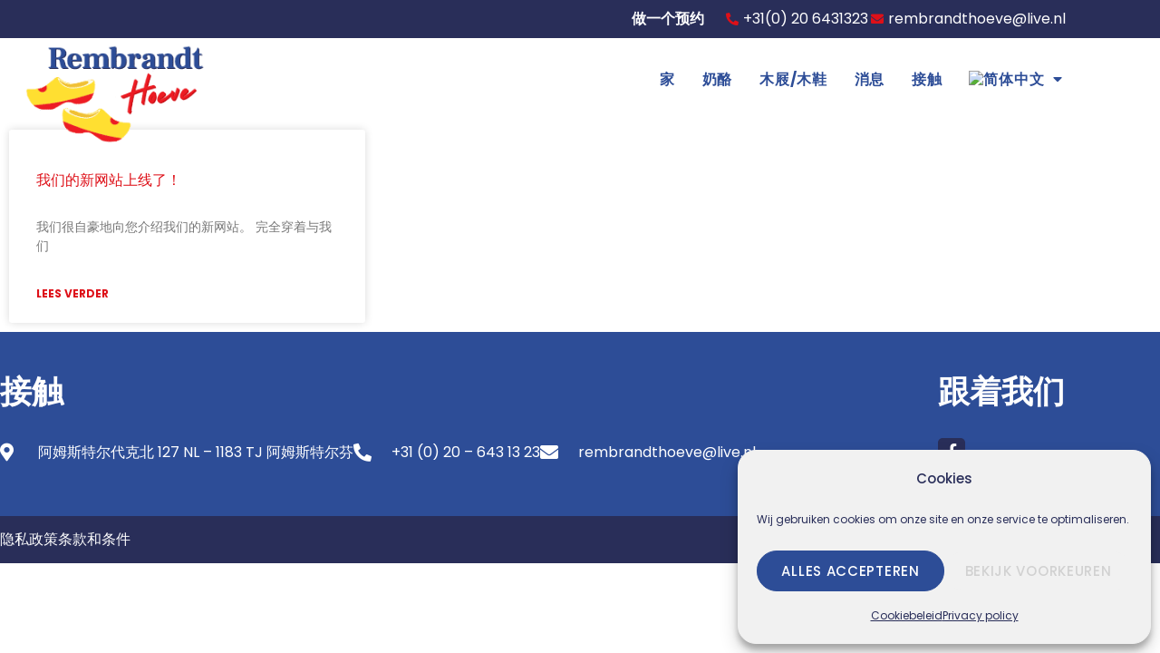

--- FILE ---
content_type: text/html; charset=UTF-8
request_url: https://rembrandthoeveamsterdam.nl/zh-hans/category/%E6%9C%AA%E5%88%86%E7%B1%BB/
body_size: 18277
content:
<!doctype html>
<html lang="zh-hans">
<head>
	<meta charset="UTF-8">
	<meta name="viewport" content="width=device-width, initial-scale=1">
	<link rel="profile" href="https://gmpg.org/xfn/11">
	<meta name='robots' content='index, follow, max-image-preview:large, max-snippet:-1, max-video-preview:-1' />
	<style>img:is([sizes="auto" i], [sizes^="auto," i]) { contain-intrinsic-size: 3000px 1500px }</style>
	
	<!-- This site is optimized with the Yoast SEO plugin v26.8 - https://yoast.com/product/yoast-seo-wordpress/ -->
	<title>未分类 Archieven - The Rembrandt Hoeve</title>
<link rel="preload" as="font" href="https://rembrandthoeveamsterdam.nl/wp-content/plugins/elementor/assets/lib/eicons/fonts/eicons.woff2?5.9.1" crossorigin>
<link rel="preload" as="font" href="https://rembrandthoeveamsterdam.nl/wp-content/plugins/elementor/assets/lib/font-awesome/webfonts/fa-regular-400.woff2" crossorigin>
<link rel="preload" as="font" href="https://rembrandthoeveamsterdam.nl/wp-content/plugins/elementor/assets/lib/font-awesome/webfonts/fa-brands-400.woff2" crossorigin>
<link rel="preload" as="font" href="https://rembrandthoeveamsterdam.nl/wp-content/plugins/elementor/assets/lib/font-awesome/webfonts/fa-solid-900.woff2" crossorigin><link rel="preload" data-rocket-preload as="image" href="https://rembrandthoeveamsterdam.nl/wp-content/uploads/2020/10/rudenko-photography-36.jpg" fetchpriority="high">
	<link rel="canonical" href="https://rembrandthoeveamsterdam.nl/zh-hans/category/%e6%9c%aa%e5%88%86%e7%b1%bb/" />
	<meta property="og:locale" content="zh_CN" />
	<meta property="og:type" content="article" />
	<meta property="og:title" content="未分类 Archieven - The Rembrandt Hoeve" />
	<meta property="og:url" content="https://rembrandthoeveamsterdam.nl/zh-hans/category/%e6%9c%aa%e5%88%86%e7%b1%bb/" />
	<meta property="og:site_name" content="The Rembrandt Hoeve" />
	<meta name="twitter:card" content="summary_large_image" />
	<script type="application/ld+json" class="yoast-schema-graph">{"@context":"https://schema.org","@graph":[{"@type":"CollectionPage","@id":"https://rembrandthoeveamsterdam.nl/zh-hans/category/%e6%9c%aa%e5%88%86%e7%b1%bb/","url":"https://rembrandthoeveamsterdam.nl/zh-hans/category/%e6%9c%aa%e5%88%86%e7%b1%bb/","name":"未分类 Archieven - The Rembrandt Hoeve","isPartOf":{"@id":"https://rembrandthoeveamsterdam.nl/zh-hans/#website"},"primaryImageOfPage":{"@id":"https://rembrandthoeveamsterdam.nl/zh-hans/category/%e6%9c%aa%e5%88%86%e7%b1%bb/#primaryimage"},"image":{"@id":"https://rembrandthoeveamsterdam.nl/zh-hans/category/%e6%9c%aa%e5%88%86%e7%b1%bb/#primaryimage"},"thumbnailUrl":"https://rembrandthoeveamsterdam.nl/wp-content/uploads/2020/10/rudenko-photography-36.jpg","breadcrumb":{"@id":"https://rembrandthoeveamsterdam.nl/zh-hans/category/%e6%9c%aa%e5%88%86%e7%b1%bb/#breadcrumb"},"inLanguage":"zh-Hans"},{"@type":"ImageObject","inLanguage":"zh-Hans","@id":"https://rembrandthoeveamsterdam.nl/zh-hans/category/%e6%9c%aa%e5%88%86%e7%b1%bb/#primaryimage","url":"https://rembrandthoeveamsterdam.nl/wp-content/uploads/2020/10/rudenko-photography-36.jpg","contentUrl":"https://rembrandthoeveamsterdam.nl/wp-content/uploads/2020/10/rudenko-photography-36.jpg","width":1600,"height":1200},{"@type":"BreadcrumbList","@id":"https://rembrandthoeveamsterdam.nl/zh-hans/category/%e6%9c%aa%e5%88%86%e7%b1%bb/#breadcrumb","itemListElement":[{"@type":"ListItem","position":1,"name":"Home","item":"https://rembrandthoeveamsterdam.nl/zh-hans/%e5%ae%b6/"},{"@type":"ListItem","position":2,"name":"未分类"}]},{"@type":"WebSite","@id":"https://rembrandthoeveamsterdam.nl/zh-hans/#website","url":"https://rembrandthoeveamsterdam.nl/zh-hans/","name":"The Rembrandt Hoeve","description":"Cheesefarm &amp; Clog factory in Amsterdam","publisher":{"@id":"https://rembrandthoeveamsterdam.nl/zh-hans/#organization"},"potentialAction":[{"@type":"SearchAction","target":{"@type":"EntryPoint","urlTemplate":"https://rembrandthoeveamsterdam.nl/zh-hans/?s={search_term_string}"},"query-input":{"@type":"PropertyValueSpecification","valueRequired":true,"valueName":"search_term_string"}}],"inLanguage":"zh-Hans"},{"@type":"Organization","@id":"https://rembrandthoeveamsterdam.nl/zh-hans/#organization","name":"The Rembrandt Hoeve","url":"https://rembrandthoeveamsterdam.nl/zh-hans/","logo":{"@type":"ImageObject","inLanguage":"zh-Hans","@id":"https://rembrandthoeveamsterdam.nl/zh-hans/#/schema/logo/image/","url":"https://rembrandthoeveamsterdam.nl/wp-content/uploads/2020/10/logo-2.png","contentUrl":"https://rembrandthoeveamsterdam.nl/wp-content/uploads/2020/10/logo-2.png","width":222,"height":121,"caption":"The Rembrandt Hoeve"},"image":{"@id":"https://rembrandthoeveamsterdam.nl/zh-hans/#/schema/logo/image/"}}]}</script>
	<!-- / Yoast SEO plugin. -->



<link rel="alternate" type="application/rss+xml" title="The Rembrandt Hoeve &raquo; Feed" href="https://rembrandthoeveamsterdam.nl/zh-hans/feed/" />
<link rel="alternate" type="application/rss+xml" title="The Rembrandt Hoeve &raquo; 评论 Feed" href="https://rembrandthoeveamsterdam.nl/zh-hans/comments/feed/" />
<link rel="alternate" type="application/rss+xml" title="The Rembrandt Hoeve &raquo; 未分类 分类 Feed" href="https://rembrandthoeveamsterdam.nl/zh-hans/category/%e6%9c%aa%e5%88%86%e7%b1%bb/feed/" />
<style id='wp-emoji-styles-inline-css'>

	img.wp-smiley, img.emoji {
		display: inline !important;
		border: none !important;
		box-shadow: none !important;
		height: 1em !important;
		width: 1em !important;
		margin: 0 0.07em !important;
		vertical-align: -0.1em !important;
		background: none !important;
		padding: 0 !important;
	}
</style>
<link rel='stylesheet' id='wp-block-library-css' href='https://rembrandthoeveamsterdam.nl/wp-includes/css/dist/block-library/style.min.css?ver=6.7.4' media='all' />
<style id='filebird-block-filebird-gallery-style-inline-css'>
ul.filebird-block-filebird-gallery{margin:auto!important;padding:0!important;width:100%}ul.filebird-block-filebird-gallery.layout-grid{display:grid;grid-gap:20px;align-items:stretch;grid-template-columns:repeat(var(--columns),1fr);justify-items:stretch}ul.filebird-block-filebird-gallery.layout-grid li img{border:1px solid #ccc;box-shadow:2px 2px 6px 0 rgba(0,0,0,.3);height:100%;max-width:100%;-o-object-fit:cover;object-fit:cover;width:100%}ul.filebird-block-filebird-gallery.layout-masonry{-moz-column-count:var(--columns);-moz-column-gap:var(--space);column-gap:var(--space);-moz-column-width:var(--min-width);columns:var(--min-width) var(--columns);display:block;overflow:auto}ul.filebird-block-filebird-gallery.layout-masonry li{margin-bottom:var(--space)}ul.filebird-block-filebird-gallery li{list-style:none}ul.filebird-block-filebird-gallery li figure{height:100%;margin:0;padding:0;position:relative;width:100%}ul.filebird-block-filebird-gallery li figure figcaption{background:linear-gradient(0deg,rgba(0,0,0,.7),rgba(0,0,0,.3) 70%,transparent);bottom:0;box-sizing:border-box;color:#fff;font-size:.8em;margin:0;max-height:100%;overflow:auto;padding:3em .77em .7em;position:absolute;text-align:center;width:100%;z-index:2}ul.filebird-block-filebird-gallery li figure figcaption a{color:inherit}

</style>
<style id='classic-theme-styles-inline-css'>
/*! This file is auto-generated */
.wp-block-button__link{color:#fff;background-color:#32373c;border-radius:9999px;box-shadow:none;text-decoration:none;padding:calc(.667em + 2px) calc(1.333em + 2px);font-size:1.125em}.wp-block-file__button{background:#32373c;color:#fff;text-decoration:none}
</style>
<style id='global-styles-inline-css'>
:root{--wp--preset--aspect-ratio--square: 1;--wp--preset--aspect-ratio--4-3: 4/3;--wp--preset--aspect-ratio--3-4: 3/4;--wp--preset--aspect-ratio--3-2: 3/2;--wp--preset--aspect-ratio--2-3: 2/3;--wp--preset--aspect-ratio--16-9: 16/9;--wp--preset--aspect-ratio--9-16: 9/16;--wp--preset--color--black: #000000;--wp--preset--color--cyan-bluish-gray: #abb8c3;--wp--preset--color--white: #ffffff;--wp--preset--color--pale-pink: #f78da7;--wp--preset--color--vivid-red: #cf2e2e;--wp--preset--color--luminous-vivid-orange: #ff6900;--wp--preset--color--luminous-vivid-amber: #fcb900;--wp--preset--color--light-green-cyan: #7bdcb5;--wp--preset--color--vivid-green-cyan: #00d084;--wp--preset--color--pale-cyan-blue: #8ed1fc;--wp--preset--color--vivid-cyan-blue: #0693e3;--wp--preset--color--vivid-purple: #9b51e0;--wp--preset--gradient--vivid-cyan-blue-to-vivid-purple: linear-gradient(135deg,rgba(6,147,227,1) 0%,rgb(155,81,224) 100%);--wp--preset--gradient--light-green-cyan-to-vivid-green-cyan: linear-gradient(135deg,rgb(122,220,180) 0%,rgb(0,208,130) 100%);--wp--preset--gradient--luminous-vivid-amber-to-luminous-vivid-orange: linear-gradient(135deg,rgba(252,185,0,1) 0%,rgba(255,105,0,1) 100%);--wp--preset--gradient--luminous-vivid-orange-to-vivid-red: linear-gradient(135deg,rgba(255,105,0,1) 0%,rgb(207,46,46) 100%);--wp--preset--gradient--very-light-gray-to-cyan-bluish-gray: linear-gradient(135deg,rgb(238,238,238) 0%,rgb(169,184,195) 100%);--wp--preset--gradient--cool-to-warm-spectrum: linear-gradient(135deg,rgb(74,234,220) 0%,rgb(151,120,209) 20%,rgb(207,42,186) 40%,rgb(238,44,130) 60%,rgb(251,105,98) 80%,rgb(254,248,76) 100%);--wp--preset--gradient--blush-light-purple: linear-gradient(135deg,rgb(255,206,236) 0%,rgb(152,150,240) 100%);--wp--preset--gradient--blush-bordeaux: linear-gradient(135deg,rgb(254,205,165) 0%,rgb(254,45,45) 50%,rgb(107,0,62) 100%);--wp--preset--gradient--luminous-dusk: linear-gradient(135deg,rgb(255,203,112) 0%,rgb(199,81,192) 50%,rgb(65,88,208) 100%);--wp--preset--gradient--pale-ocean: linear-gradient(135deg,rgb(255,245,203) 0%,rgb(182,227,212) 50%,rgb(51,167,181) 100%);--wp--preset--gradient--electric-grass: linear-gradient(135deg,rgb(202,248,128) 0%,rgb(113,206,126) 100%);--wp--preset--gradient--midnight: linear-gradient(135deg,rgb(2,3,129) 0%,rgb(40,116,252) 100%);--wp--preset--font-size--small: 13px;--wp--preset--font-size--medium: 20px;--wp--preset--font-size--large: 36px;--wp--preset--font-size--x-large: 42px;--wp--preset--spacing--20: 0.44rem;--wp--preset--spacing--30: 0.67rem;--wp--preset--spacing--40: 1rem;--wp--preset--spacing--50: 1.5rem;--wp--preset--spacing--60: 2.25rem;--wp--preset--spacing--70: 3.38rem;--wp--preset--spacing--80: 5.06rem;--wp--preset--shadow--natural: 6px 6px 9px rgba(0, 0, 0, 0.2);--wp--preset--shadow--deep: 12px 12px 50px rgba(0, 0, 0, 0.4);--wp--preset--shadow--sharp: 6px 6px 0px rgba(0, 0, 0, 0.2);--wp--preset--shadow--outlined: 6px 6px 0px -3px rgba(255, 255, 255, 1), 6px 6px rgba(0, 0, 0, 1);--wp--preset--shadow--crisp: 6px 6px 0px rgba(0, 0, 0, 1);}:where(.is-layout-flex){gap: 0.5em;}:where(.is-layout-grid){gap: 0.5em;}body .is-layout-flex{display: flex;}.is-layout-flex{flex-wrap: wrap;align-items: center;}.is-layout-flex > :is(*, div){margin: 0;}body .is-layout-grid{display: grid;}.is-layout-grid > :is(*, div){margin: 0;}:where(.wp-block-columns.is-layout-flex){gap: 2em;}:where(.wp-block-columns.is-layout-grid){gap: 2em;}:where(.wp-block-post-template.is-layout-flex){gap: 1.25em;}:where(.wp-block-post-template.is-layout-grid){gap: 1.25em;}.has-black-color{color: var(--wp--preset--color--black) !important;}.has-cyan-bluish-gray-color{color: var(--wp--preset--color--cyan-bluish-gray) !important;}.has-white-color{color: var(--wp--preset--color--white) !important;}.has-pale-pink-color{color: var(--wp--preset--color--pale-pink) !important;}.has-vivid-red-color{color: var(--wp--preset--color--vivid-red) !important;}.has-luminous-vivid-orange-color{color: var(--wp--preset--color--luminous-vivid-orange) !important;}.has-luminous-vivid-amber-color{color: var(--wp--preset--color--luminous-vivid-amber) !important;}.has-light-green-cyan-color{color: var(--wp--preset--color--light-green-cyan) !important;}.has-vivid-green-cyan-color{color: var(--wp--preset--color--vivid-green-cyan) !important;}.has-pale-cyan-blue-color{color: var(--wp--preset--color--pale-cyan-blue) !important;}.has-vivid-cyan-blue-color{color: var(--wp--preset--color--vivid-cyan-blue) !important;}.has-vivid-purple-color{color: var(--wp--preset--color--vivid-purple) !important;}.has-black-background-color{background-color: var(--wp--preset--color--black) !important;}.has-cyan-bluish-gray-background-color{background-color: var(--wp--preset--color--cyan-bluish-gray) !important;}.has-white-background-color{background-color: var(--wp--preset--color--white) !important;}.has-pale-pink-background-color{background-color: var(--wp--preset--color--pale-pink) !important;}.has-vivid-red-background-color{background-color: var(--wp--preset--color--vivid-red) !important;}.has-luminous-vivid-orange-background-color{background-color: var(--wp--preset--color--luminous-vivid-orange) !important;}.has-luminous-vivid-amber-background-color{background-color: var(--wp--preset--color--luminous-vivid-amber) !important;}.has-light-green-cyan-background-color{background-color: var(--wp--preset--color--light-green-cyan) !important;}.has-vivid-green-cyan-background-color{background-color: var(--wp--preset--color--vivid-green-cyan) !important;}.has-pale-cyan-blue-background-color{background-color: var(--wp--preset--color--pale-cyan-blue) !important;}.has-vivid-cyan-blue-background-color{background-color: var(--wp--preset--color--vivid-cyan-blue) !important;}.has-vivid-purple-background-color{background-color: var(--wp--preset--color--vivid-purple) !important;}.has-black-border-color{border-color: var(--wp--preset--color--black) !important;}.has-cyan-bluish-gray-border-color{border-color: var(--wp--preset--color--cyan-bluish-gray) !important;}.has-white-border-color{border-color: var(--wp--preset--color--white) !important;}.has-pale-pink-border-color{border-color: var(--wp--preset--color--pale-pink) !important;}.has-vivid-red-border-color{border-color: var(--wp--preset--color--vivid-red) !important;}.has-luminous-vivid-orange-border-color{border-color: var(--wp--preset--color--luminous-vivid-orange) !important;}.has-luminous-vivid-amber-border-color{border-color: var(--wp--preset--color--luminous-vivid-amber) !important;}.has-light-green-cyan-border-color{border-color: var(--wp--preset--color--light-green-cyan) !important;}.has-vivid-green-cyan-border-color{border-color: var(--wp--preset--color--vivid-green-cyan) !important;}.has-pale-cyan-blue-border-color{border-color: var(--wp--preset--color--pale-cyan-blue) !important;}.has-vivid-cyan-blue-border-color{border-color: var(--wp--preset--color--vivid-cyan-blue) !important;}.has-vivid-purple-border-color{border-color: var(--wp--preset--color--vivid-purple) !important;}.has-vivid-cyan-blue-to-vivid-purple-gradient-background{background: var(--wp--preset--gradient--vivid-cyan-blue-to-vivid-purple) !important;}.has-light-green-cyan-to-vivid-green-cyan-gradient-background{background: var(--wp--preset--gradient--light-green-cyan-to-vivid-green-cyan) !important;}.has-luminous-vivid-amber-to-luminous-vivid-orange-gradient-background{background: var(--wp--preset--gradient--luminous-vivid-amber-to-luminous-vivid-orange) !important;}.has-luminous-vivid-orange-to-vivid-red-gradient-background{background: var(--wp--preset--gradient--luminous-vivid-orange-to-vivid-red) !important;}.has-very-light-gray-to-cyan-bluish-gray-gradient-background{background: var(--wp--preset--gradient--very-light-gray-to-cyan-bluish-gray) !important;}.has-cool-to-warm-spectrum-gradient-background{background: var(--wp--preset--gradient--cool-to-warm-spectrum) !important;}.has-blush-light-purple-gradient-background{background: var(--wp--preset--gradient--blush-light-purple) !important;}.has-blush-bordeaux-gradient-background{background: var(--wp--preset--gradient--blush-bordeaux) !important;}.has-luminous-dusk-gradient-background{background: var(--wp--preset--gradient--luminous-dusk) !important;}.has-pale-ocean-gradient-background{background: var(--wp--preset--gradient--pale-ocean) !important;}.has-electric-grass-gradient-background{background: var(--wp--preset--gradient--electric-grass) !important;}.has-midnight-gradient-background{background: var(--wp--preset--gradient--midnight) !important;}.has-small-font-size{font-size: var(--wp--preset--font-size--small) !important;}.has-medium-font-size{font-size: var(--wp--preset--font-size--medium) !important;}.has-large-font-size{font-size: var(--wp--preset--font-size--large) !important;}.has-x-large-font-size{font-size: var(--wp--preset--font-size--x-large) !important;}
:where(.wp-block-post-template.is-layout-flex){gap: 1.25em;}:where(.wp-block-post-template.is-layout-grid){gap: 1.25em;}
:where(.wp-block-columns.is-layout-flex){gap: 2em;}:where(.wp-block-columns.is-layout-grid){gap: 2em;}
:root :where(.wp-block-pullquote){font-size: 1.5em;line-height: 1.6;}
</style>
<link rel='stylesheet' id='wpml-legacy-horizontal-list-0-css' href='https://rembrandthoeveamsterdam.nl/wp-content/plugins/sitepress-multilingual-cms/templates/language-switchers/legacy-list-horizontal/style.min.css?ver=1' media='all' />
<link rel='stylesheet' id='wpml-menu-item-0-css' href='https://rembrandthoeveamsterdam.nl/wp-content/plugins/sitepress-multilingual-cms/templates/language-switchers/menu-item/style.min.css?ver=1' media='all' />
<link rel='stylesheet' id='cmplz-general-css' href='https://rembrandthoeveamsterdam.nl/wp-content/plugins/complianz-gdpr/assets/css/cookieblocker.min.css?ver=1765995169' media='all' />
<link rel='stylesheet' id='hello-elementor-css' href='https://rembrandthoeveamsterdam.nl/wp-content/themes/hello-elementor/style.min.css?ver=3.1.1' media='all' />
<link rel='stylesheet' id='hello-elementor-theme-style-css' href='https://rembrandthoeveamsterdam.nl/wp-content/themes/hello-elementor/theme.min.css?ver=3.1.1' media='all' />
<link rel='stylesheet' id='hello-elementor-header-footer-css' href='https://rembrandthoeveamsterdam.nl/wp-content/themes/hello-elementor/header-footer.min.css?ver=3.1.1' media='all' />
<link rel='stylesheet' id='elementor-frontend-css' href='https://rembrandthoeveamsterdam.nl/wp-content/plugins/elementor/assets/css/frontend.min.css?ver=3.34.2' media='all' />
<style id='elementor-frontend-inline-css'>
.elementor-2857 .elementor-element.elementor-element-afe4c51:not(.elementor-motion-effects-element-type-background), .elementor-2857 .elementor-element.elementor-element-afe4c51 > .elementor-motion-effects-container > .elementor-motion-effects-layer{background-image:url("https://rembrandthoeveamsterdam.nl/wp-content/uploads/2020/10/rudenko-photography-36.jpg");}
</style>
<link rel='stylesheet' id='widget-icon-list-css' href='https://rembrandthoeveamsterdam.nl/wp-content/plugins/elementor/assets/css/widget-icon-list.min.css?ver=3.34.2' media='all' />
<link rel='stylesheet' id='widget-image-css' href='https://rembrandthoeveamsterdam.nl/wp-content/plugins/elementor/assets/css/widget-image.min.css?ver=3.34.2' media='all' />
<link rel='stylesheet' id='widget-nav-menu-css' href='https://rembrandthoeveamsterdam.nl/wp-content/plugins/elementor-pro/assets/css/widget-nav-menu.min.css?ver=3.34.0' media='all' />
<link rel='stylesheet' id='e-sticky-css' href='https://rembrandthoeveamsterdam.nl/wp-content/plugins/elementor-pro/assets/css/modules/sticky.min.css?ver=3.34.0' media='all' />
<link rel='stylesheet' id='widget-heading-css' href='https://rembrandthoeveamsterdam.nl/wp-content/plugins/elementor/assets/css/widget-heading.min.css?ver=3.34.2' media='all' />
<link rel='stylesheet' id='widget-posts-css' href='https://rembrandthoeveamsterdam.nl/wp-content/plugins/elementor-pro/assets/css/widget-posts.min.css?ver=3.34.0' media='all' />
<link data-minify="1" rel='stylesheet' id='elementor-icons-css' href='https://rembrandthoeveamsterdam.nl/wp-content/cache/min/1/wp-content/plugins/elementor/assets/lib/eicons/css/elementor-icons.min.css?ver=1768944395' media='all' />
<link rel='stylesheet' id='elementor-post-645-css' href='https://rembrandthoeveamsterdam.nl/wp-content/uploads/elementor/css/post-645.css?ver=1768944395' media='all' />
<link rel='stylesheet' id='elementor-post-2861-css' href='https://rembrandthoeveamsterdam.nl/wp-content/uploads/elementor/css/post-2861.css?ver=1768946878' media='all' />
<link rel='stylesheet' id='elementor-post-2886-css' href='https://rembrandthoeveamsterdam.nl/wp-content/uploads/elementor/css/post-2886.css?ver=1768946878' media='all' />
<link rel='stylesheet' id='elementor-post-2857-css' href='https://rembrandthoeveamsterdam.nl/wp-content/uploads/elementor/css/post-2857.css?ver=1768950156' media='all' />
<link data-minify="1" rel='stylesheet' id='elementor-gf-local-frankruhllibre-css' href='https://rembrandthoeveamsterdam.nl/wp-content/cache/min/1/wp-content/uploads/elementor/google-fonts/css/frankruhllibre.css?ver=1768944395' media='all' />
<link data-minify="1" rel='stylesheet' id='elementor-gf-local-poppins-css' href='https://rembrandthoeveamsterdam.nl/wp-content/cache/min/1/wp-content/uploads/elementor/google-fonts/css/poppins.css?ver=1768944395' media='all' />
<link rel='stylesheet' id='elementor-icons-shared-0-css' href='https://rembrandthoeveamsterdam.nl/wp-content/plugins/elementor/assets/lib/font-awesome/css/fontawesome.min.css?ver=5.15.3' media='all' />
<link data-minify="1" rel='stylesheet' id='elementor-icons-fa-solid-css' href='https://rembrandthoeveamsterdam.nl/wp-content/cache/min/1/wp-content/plugins/elementor/assets/lib/font-awesome/css/solid.min.css?ver=1768944395' media='all' />
<link data-minify="1" rel='stylesheet' id='elementor-icons-fa-brands-css' href='https://rembrandthoeveamsterdam.nl/wp-content/cache/min/1/wp-content/plugins/elementor/assets/lib/font-awesome/css/brands.min.css?ver=1768944395' media='all' />
<script id="wpml-cookie-js-extra">
var wpml_cookies = {"wp-wpml_current_language":{"value":"zh-hans","expires":1,"path":"\/"}};
var wpml_cookies = {"wp-wpml_current_language":{"value":"zh-hans","expires":1,"path":"\/"}};
</script>
<script data-minify="1" src="https://rembrandthoeveamsterdam.nl/wp-content/cache/min/1/wp-content/plugins/sitepress-multilingual-cms/res/js/cookies/language-cookie.js?ver=1659010172" id="wpml-cookie-js" defer data-wp-strategy="defer"></script>
<script src="https://rembrandthoeveamsterdam.nl/wp-includes/js/jquery/jquery.min.js?ver=3.7.1" id="jquery-core-js"></script>
<script src="https://rembrandthoeveamsterdam.nl/wp-includes/js/jquery/jquery-migrate.min.js?ver=3.4.1" id="jquery-migrate-js"></script>
<link rel="https://api.w.org/" href="https://rembrandthoeveamsterdam.nl/zh-hans/wp-json/" /><link rel="alternate" title="JSON" type="application/json" href="https://rembrandthoeveamsterdam.nl/zh-hans/wp-json/wp/v2/categories/30" /><link rel="EditURI" type="application/rsd+xml" title="RSD" href="https://rembrandthoeveamsterdam.nl/xmlrpc.php?rsd" />
<meta name="generator" content="WordPress 6.7.4" />
<meta name="generator" content="WPML ver:4.8.6 stt:7,59,12,37,1,15,18,4,3,13,26,27,28,38,41,2,50,53;" />
			<style>.cmplz-hidden {
					display: none !important;
				}</style><meta name="generator" content="Elementor 3.34.2; settings: css_print_method-external, google_font-enabled, font_display-auto">
			<style>
				.e-con.e-parent:nth-of-type(n+4):not(.e-lazyloaded):not(.e-no-lazyload),
				.e-con.e-parent:nth-of-type(n+4):not(.e-lazyloaded):not(.e-no-lazyload) * {
					background-image: none !important;
				}
				@media screen and (max-height: 1024px) {
					.e-con.e-parent:nth-of-type(n+3):not(.e-lazyloaded):not(.e-no-lazyload),
					.e-con.e-parent:nth-of-type(n+3):not(.e-lazyloaded):not(.e-no-lazyload) * {
						background-image: none !important;
					}
				}
				@media screen and (max-height: 640px) {
					.e-con.e-parent:nth-of-type(n+2):not(.e-lazyloaded):not(.e-no-lazyload),
					.e-con.e-parent:nth-of-type(n+2):not(.e-lazyloaded):not(.e-no-lazyload) * {
						background-image: none !important;
					}
				}
			</style>
			<link rel="icon" href="https://rembrandthoeveamsterdam.nl/wp-content/uploads/2020/10/favicon-150x150.png" sizes="32x32" />
<link rel="icon" href="https://rembrandthoeveamsterdam.nl/wp-content/uploads/2020/10/favicon-300x300.png" sizes="192x192" />
<link rel="apple-touch-icon" href="https://rembrandthoeveamsterdam.nl/wp-content/uploads/2020/10/favicon-300x300.png" />
<meta name="msapplication-TileImage" content="https://rembrandthoeveamsterdam.nl/wp-content/uploads/2020/10/favicon-300x300.png" />
		<style id="wp-custom-css">
			/* TEKST SELECTEREN */
::-moz-selection {
  color: #FAFAFA;
  background:var(--e-global-color-primary);
}

::selection {
  color: #FAFAFA;
  background: var(--e-global-color-primary);
}


@media (max-width: 600px) {
.sub-menu.elementor-nav-menu--dropdown
	{
     height: 250px;
     overflow-y: auto!important;
}
}		</style>
		<noscript><style id="rocket-lazyload-nojs-css">.rll-youtube-player, [data-lazy-src]{display:none !important;}</style></noscript><meta name="generator" content="WP Rocket 3.17.4" data-wpr-features="wpr_minify_js wpr_preload_fonts wpr_lazyload_images wpr_lazyload_iframes wpr_oci wpr_minify_css wpr_desktop wpr_preload_links" /></head>
<body data-cmplz=1 class="archive category category-30 wp-custom-logo elementor-page-2857 elementor-default elementor-template-full-width elementor-kit-645">


<a class="skip-link screen-reader-text" href="#content">跳到内容</a>

		<header  data-elementor-type="header" data-elementor-id="2861" class="elementor elementor-2861 elementor-315 elementor-location-header" data-elementor-post-type="elementor_library">
					<section class="elementor-section elementor-top-section elementor-element elementor-element-4cc0112 elementor-section-boxed elementor-section-height-default elementor-section-height-default" data-id="4cc0112" data-element_type="section" data-settings="{&quot;background_background&quot;:&quot;classic&quot;}">
						<div  class="elementor-container elementor-column-gap-default">
					<div class="elementor-column elementor-col-100 elementor-top-column elementor-element elementor-element-89d6b17" data-id="89d6b17" data-element_type="column" data-settings="{&quot;background_background&quot;:&quot;classic&quot;}">
			<div class="elementor-widget-wrap elementor-element-populated">
						<div class="elementor-element elementor-element-e57b485 elementor-icon-list--layout-inline elementor-align-end elementor-mobile-align-center elementor-widget__width-auto elementor-list-item-link-full_width elementor-widget elementor-widget-icon-list" data-id="e57b485" data-element_type="widget" data-widget_type="icon-list.default">
				<div class="elementor-widget-container">
							<ul class="elementor-icon-list-items elementor-inline-items">
							<li class="elementor-icon-list-item elementor-inline-item">
										<span class="elementor-icon-list-text"><b>做一个预约</b></span>
									</li>
						</ul>
						</div>
				</div>
				<div class="elementor-element elementor-element-dae167f elementor-icon-list--layout-inline elementor-align-end elementor-mobile-align-center elementor-widget__width-auto elementor-list-item-link-full_width elementor-widget elementor-widget-icon-list" data-id="dae167f" data-element_type="widget" data-widget_type="icon-list.default">
				<div class="elementor-widget-container">
							<ul class="elementor-icon-list-items elementor-inline-items">
							<li class="elementor-icon-list-item elementor-inline-item">
											<a href="http://电话：0031206431323">

												<span class="elementor-icon-list-icon">
							<i aria-hidden="true" class="fas fa-phone-alt"></i>						</span>
										<span class="elementor-icon-list-text">+31(0) 20 6431323</span>
											</a>
									</li>
								<li class="elementor-icon-list-item elementor-inline-item">
											<a href="http://邮寄地址：rembrandthoeve@live.nl">

												<span class="elementor-icon-list-icon">
							<i aria-hidden="true" class="fas fa-envelope"></i>						</span>
										<span class="elementor-icon-list-text">rembrandthoeve@live.nl</span>
											</a>
									</li>
						</ul>
						</div>
				</div>
					</div>
		</div>
					</div>
		</section>
				<section class="elementor-section elementor-top-section elementor-element elementor-element-fdc86da elementor-section-boxed elementor-section-height-default elementor-section-height-default" data-id="fdc86da" data-element_type="section" data-settings="{&quot;sticky&quot;:&quot;top&quot;,&quot;sticky_on&quot;:[&quot;desktop&quot;,&quot;tablet&quot;,&quot;mobile&quot;],&quot;sticky_offset&quot;:0,&quot;sticky_effects_offset&quot;:0,&quot;sticky_anchor_link_offset&quot;:0}">
						<div  class="elementor-container elementor-column-gap-default">
					<div class="elementor-column elementor-col-50 elementor-top-column elementor-element elementor-element-eabd40f" data-id="eabd40f" data-element_type="column" id="headermenu" data-settings="{&quot;background_background&quot;:&quot;classic&quot;}">
			<div class="elementor-widget-wrap elementor-element-populated">
						<div class="elementor-element elementor-element-b290998 skip-lazy elementor-widget elementor-widget-image" data-id="b290998" data-element_type="widget" data-widget_type="image.default">
				<div class="elementor-widget-container">
																<a href="https://rembrandthoeveamsterdam.nl/zh-hans/">
							<img width="222" height="121" src="data:image/svg+xml,%3Csvg%20xmlns='http://www.w3.org/2000/svg'%20viewBox='0%200%20222%20121'%3E%3C/svg%3E" class="attachment-large size-large wp-image-2194" alt="" data-lazy-src="https://rembrandthoeveamsterdam.nl/wp-content/uploads/2020/10/logo-2.png" /><noscript><img width="222" height="121" src="https://rembrandthoeveamsterdam.nl/wp-content/uploads/2020/10/logo-2.png" class="attachment-large size-large wp-image-2194" alt="" /></noscript>								</a>
															</div>
				</div>
					</div>
		</div>
				<div class="elementor-column elementor-col-50 elementor-top-column elementor-element elementor-element-2468963" data-id="2468963" data-element_type="column" data-settings="{&quot;background_background&quot;:&quot;classic&quot;}">
			<div class="elementor-widget-wrap elementor-element-populated">
						<div class="elementor-element elementor-element-3b85634 elementor-nav-menu__align-end elementor-nav-menu--stretch elementor-nav-menu__text-align-center elementor-nav-menu--dropdown-tablet elementor-nav-menu--toggle elementor-nav-menu--burger elementor-widget elementor-widget-nav-menu" data-id="3b85634" data-element_type="widget" data-settings="{&quot;full_width&quot;:&quot;stretch&quot;,&quot;layout&quot;:&quot;horizontal&quot;,&quot;submenu_icon&quot;:{&quot;value&quot;:&quot;&lt;i class=\&quot;fas fa-caret-down\&quot; aria-hidden=\&quot;true\&quot;&gt;&lt;\/i&gt;&quot;,&quot;library&quot;:&quot;fa-solid&quot;},&quot;toggle&quot;:&quot;burger&quot;}" data-widget_type="nav-menu.default">
				<div class="elementor-widget-container">
								<nav aria-label="Menu" class="elementor-nav-menu--main elementor-nav-menu__container elementor-nav-menu--layout-horizontal e--pointer-none">
				<ul id="menu-1-3b85634" class="elementor-nav-menu"><li class="menu-item menu-item-type-post_type menu-item-object-page menu-item-home menu-item-2956"><a href="https://rembrandthoeveamsterdam.nl/zh-hans/" class="elementor-item">家</a></li>
<li class="menu-item menu-item-type-post_type menu-item-object-page menu-item-2957"><a href="https://rembrandthoeveamsterdam.nl/zh-hans/%e5%a5%b6%e9%85%aa/" class="elementor-item">奶酪</a></li>
<li class="menu-item menu-item-type-post_type menu-item-object-page menu-item-3001"><a href="https://rembrandthoeveamsterdam.nl/zh-hans/%e6%9c%a8%e5%b1%90-%e6%9c%a8%e9%9e%8b/" class="elementor-item">木屐/木鞋</a></li>
<li class="menu-item menu-item-type-post_type menu-item-object-page current_page_parent menu-item-3002"><a href="https://rembrandthoeveamsterdam.nl/zh-hans/%e6%b6%88%e6%81%af/" class="elementor-item">消息</a></li>
<li class="menu-item menu-item-type-post_type menu-item-object-page menu-item-3003"><a href="https://rembrandthoeveamsterdam.nl/zh-hans/%e6%8e%a5%e8%a7%a6/" class="elementor-item">接触</a></li>
<li class="menu-item wpml-ls-slot-3 wpml-ls-item wpml-ls-item-zh-hans wpml-ls-current-language wpml-ls-menu-item menu-item-type-wpml_ls_menu_item menu-item-object-wpml_ls_menu_item menu-item-has-children menu-item-wpml-ls-3-zh-hans"><a href="https://rembrandthoeveamsterdam.nl/zh-hans/category/%e6%9c%aa%e5%88%86%e7%b1%bb/" role="menuitem" class="elementor-item"><img
            class="wpml-ls-flag"
            src="data:image/svg+xml,%3Csvg%20xmlns='http://www.w3.org/2000/svg'%20viewBox='0%200%200%200'%3E%3C/svg%3E"
            alt="简体中文"
            
            
    data-lazy-src="https://rembrandthoeveamsterdam.nl/wp-content/plugins/sitepress-multilingual-cms/res/flags/zh.png" /><noscript><img
            class="wpml-ls-flag"
            src="https://rembrandthoeveamsterdam.nl/wp-content/plugins/sitepress-multilingual-cms/res/flags/zh.png"
            alt="简体中文"
            
            
    /></noscript></a>
<ul class="sub-menu elementor-nav-menu--dropdown">
	<li class="menu-item wpml-ls-slot-3 wpml-ls-item wpml-ls-item-en wpml-ls-menu-item wpml-ls-first-item menu-item-type-wpml_ls_menu_item menu-item-object-wpml_ls_menu_item menu-item-wpml-ls-3-en"><a href="https://rembrandthoeveamsterdam.nl/category/geen-categorie/" title="切换到 英语" aria-label="切换到 英语" role="menuitem" class="elementor-sub-item"><img
            class="wpml-ls-flag"
            src="data:image/svg+xml,%3Csvg%20xmlns='http://www.w3.org/2000/svg'%20viewBox='0%200%200%200'%3E%3C/svg%3E"
            alt="英语"
            
            
    data-lazy-src="https://rembrandthoeveamsterdam.nl/wp-content/plugins/sitepress-multilingual-cms/res/flags/en.png" /><noscript><img
            class="wpml-ls-flag"
            src="https://rembrandthoeveamsterdam.nl/wp-content/plugins/sitepress-multilingual-cms/res/flags/en.png"
            alt="英语"
            
            
    /></noscript></a></li>
	<li class="menu-item wpml-ls-slot-3 wpml-ls-item wpml-ls-item-nl wpml-ls-menu-item menu-item-type-wpml_ls_menu_item menu-item-object-wpml_ls_menu_item menu-item-wpml-ls-3-nl"><a href="https://rembrandthoeveamsterdam.nl/nl/category/geen-onderdeel-van-een-categorie/" title="切换到 荷兰语" aria-label="切换到 荷兰语" role="menuitem" class="elementor-sub-item"><img
            class="wpml-ls-flag"
            src="data:image/svg+xml,%3Csvg%20xmlns='http://www.w3.org/2000/svg'%20viewBox='0%200%200%200'%3E%3C/svg%3E"
            alt="荷兰语"
            
            
    data-lazy-src="https://rembrandthoeveamsterdam.nl/wp-content/plugins/sitepress-multilingual-cms/res/flags/nl.png" /><noscript><img
            class="wpml-ls-flag"
            src="https://rembrandthoeveamsterdam.nl/wp-content/plugins/sitepress-multilingual-cms/res/flags/nl.png"
            alt="荷兰语"
            
            
    /></noscript></a></li>
	<li class="menu-item wpml-ls-slot-3 wpml-ls-item wpml-ls-item-de wpml-ls-menu-item menu-item-type-wpml_ls_menu_item menu-item-object-wpml_ls_menu_item menu-item-wpml-ls-3-de"><a href="https://rembrandthoeveamsterdam.nl/de/category/unkategorisiert/" title="切换到 德语" aria-label="切换到 德语" role="menuitem" class="elementor-sub-item"><img
            class="wpml-ls-flag"
            src="data:image/svg+xml,%3Csvg%20xmlns='http://www.w3.org/2000/svg'%20viewBox='0%200%200%200'%3E%3C/svg%3E"
            alt="德语"
            
            
    data-lazy-src="https://rembrandthoeveamsterdam.nl/wp-content/plugins/sitepress-multilingual-cms/res/flags/de.png" /><noscript><img
            class="wpml-ls-flag"
            src="https://rembrandthoeveamsterdam.nl/wp-content/plugins/sitepress-multilingual-cms/res/flags/de.png"
            alt="德语"
            
            
    /></noscript></a></li>
	<li class="menu-item wpml-ls-slot-3 wpml-ls-item wpml-ls-item-fr wpml-ls-menu-item menu-item-type-wpml_ls_menu_item menu-item-object-wpml_ls_menu_item menu-item-wpml-ls-3-fr"><a href="https://rembrandthoeveamsterdam.nl/fr/category/non-classifiee/" title="切换到 法语" aria-label="切换到 法语" role="menuitem" class="elementor-sub-item"><img
            class="wpml-ls-flag"
            src="data:image/svg+xml,%3Csvg%20xmlns='http://www.w3.org/2000/svg'%20viewBox='0%200%200%200'%3E%3C/svg%3E"
            alt="法语"
            
            
    data-lazy-src="https://rembrandthoeveamsterdam.nl/wp-content/plugins/sitepress-multilingual-cms/res/flags/fr.png" /><noscript><img
            class="wpml-ls-flag"
            src="https://rembrandthoeveamsterdam.nl/wp-content/plugins/sitepress-multilingual-cms/res/flags/fr.png"
            alt="法语"
            
            
    /></noscript></a></li>
	<li class="menu-item wpml-ls-slot-3 wpml-ls-item wpml-ls-item-es wpml-ls-menu-item menu-item-type-wpml_ls_menu_item menu-item-object-wpml_ls_menu_item menu-item-wpml-ls-3-es"><a href="https://rembrandthoeveamsterdam.nl/es/category/sin-categorizar/" title="切换到 西班牙语" aria-label="切换到 西班牙语" role="menuitem" class="elementor-sub-item"><img
            class="wpml-ls-flag"
            src="data:image/svg+xml,%3Csvg%20xmlns='http://www.w3.org/2000/svg'%20viewBox='0%200%200%200'%3E%3C/svg%3E"
            alt="西班牙语"
            
            
    data-lazy-src="https://rembrandthoeveamsterdam.nl/wp-content/plugins/sitepress-multilingual-cms/res/flags/es.png" /><noscript><img
            class="wpml-ls-flag"
            src="https://rembrandthoeveamsterdam.nl/wp-content/plugins/sitepress-multilingual-cms/res/flags/es.png"
            alt="西班牙语"
            
            
    /></noscript></a></li>
	<li class="menu-item wpml-ls-slot-3 wpml-ls-item wpml-ls-item-bg wpml-ls-menu-item menu-item-type-wpml_ls_menu_item menu-item-object-wpml_ls_menu_item menu-item-wpml-ls-3-bg"><a href="https://rembrandthoeveamsterdam.nl/bg/category/uncategorized-bg/" title="切换到 保加利亚语" aria-label="切换到 保加利亚语" role="menuitem" class="elementor-sub-item"><img
            class="wpml-ls-flag"
            src="data:image/svg+xml,%3Csvg%20xmlns='http://www.w3.org/2000/svg'%20viewBox='0%200%200%200'%3E%3C/svg%3E"
            alt="保加利亚语"
            
            
    data-lazy-src="https://rembrandthoeveamsterdam.nl/wp-content/plugins/sitepress-multilingual-cms/res/flags/bg.png" /><noscript><img
            class="wpml-ls-flag"
            src="https://rembrandthoeveamsterdam.nl/wp-content/plugins/sitepress-multilingual-cms/res/flags/bg.png"
            alt="保加利亚语"
            
            
    /></noscript></a></li>
	<li class="menu-item wpml-ls-slot-3 wpml-ls-item wpml-ls-item-it wpml-ls-menu-item menu-item-type-wpml_ls_menu_item menu-item-object-wpml_ls_menu_item menu-item-wpml-ls-3-it"><a href="https://rembrandthoeveamsterdam.nl/it/category/non-categorizzato/" title="切换到 意大利语" aria-label="切换到 意大利语" role="menuitem" class="elementor-sub-item"><img
            class="wpml-ls-flag"
            src="data:image/svg+xml,%3Csvg%20xmlns='http://www.w3.org/2000/svg'%20viewBox='0%200%200%200'%3E%3C/svg%3E"
            alt="意大利语"
            
            
    data-lazy-src="https://rembrandthoeveamsterdam.nl/wp-content/plugins/sitepress-multilingual-cms/res/flags/it.png" /><noscript><img
            class="wpml-ls-flag"
            src="https://rembrandthoeveamsterdam.nl/wp-content/plugins/sitepress-multilingual-cms/res/flags/it.png"
            alt="意大利语"
            
            
    /></noscript></a></li>
	<li class="menu-item wpml-ls-slot-3 wpml-ls-item wpml-ls-item-da wpml-ls-menu-item menu-item-type-wpml_ls_menu_item menu-item-object-wpml_ls_menu_item menu-item-wpml-ls-3-da"><a href="https://rembrandthoeveamsterdam.nl/da/category/uncategorized-da/" title="切换到 丹麦语" aria-label="切换到 丹麦语" role="menuitem" class="elementor-sub-item"><img
            class="wpml-ls-flag"
            src="data:image/svg+xml,%3Csvg%20xmlns='http://www.w3.org/2000/svg'%20viewBox='0%200%200%200'%3E%3C/svg%3E"
            alt="丹麦语"
            
            
    data-lazy-src="https://rembrandthoeveamsterdam.nl/wp-content/plugins/sitepress-multilingual-cms/res/flags/da.png" /><noscript><img
            class="wpml-ls-flag"
            src="https://rembrandthoeveamsterdam.nl/wp-content/plugins/sitepress-multilingual-cms/res/flags/da.png"
            alt="丹麦语"
            
            
    /></noscript></a></li>
	<li class="menu-item wpml-ls-slot-3 wpml-ls-item wpml-ls-item-sv wpml-ls-menu-item menu-item-type-wpml_ls_menu_item menu-item-object-wpml_ls_menu_item menu-item-wpml-ls-3-sv"><a href="https://rembrandthoeveamsterdam.nl/sv/category/okategoriserad/" title="切换到 瑞典语" aria-label="切换到 瑞典语" role="menuitem" class="elementor-sub-item"><img
            class="wpml-ls-flag"
            src="data:image/svg+xml,%3Csvg%20xmlns='http://www.w3.org/2000/svg'%20viewBox='0%200%200%200'%3E%3C/svg%3E"
            alt="瑞典语"
            
            
    data-lazy-src="https://rembrandthoeveamsterdam.nl/wp-content/plugins/sitepress-multilingual-cms/res/flags/sv.png" /><noscript><img
            class="wpml-ls-flag"
            src="https://rembrandthoeveamsterdam.nl/wp-content/plugins/sitepress-multilingual-cms/res/flags/sv.png"
            alt="瑞典语"
            
            
    /></noscript></a></li>
	<li class="menu-item wpml-ls-slot-3 wpml-ls-item wpml-ls-item-fi wpml-ls-menu-item menu-item-type-wpml_ls_menu_item menu-item-object-wpml_ls_menu_item menu-item-wpml-ls-3-fi"><a href="https://rembrandthoeveamsterdam.nl/fi/category/uncategorized-fi/" title="切换到 芬兰语" aria-label="切换到 芬兰语" role="menuitem" class="elementor-sub-item"><img
            class="wpml-ls-flag"
            src="data:image/svg+xml,%3Csvg%20xmlns='http://www.w3.org/2000/svg'%20viewBox='0%200%200%200'%3E%3C/svg%3E"
            alt="芬兰语"
            
            
    data-lazy-src="https://rembrandthoeveamsterdam.nl/wp-content/plugins/sitepress-multilingual-cms/res/flags/fi.png" /><noscript><img
            class="wpml-ls-flag"
            src="https://rembrandthoeveamsterdam.nl/wp-content/plugins/sitepress-multilingual-cms/res/flags/fi.png"
            alt="芬兰语"
            
            
    /></noscript></a></li>
	<li class="menu-item wpml-ls-slot-3 wpml-ls-item wpml-ls-item-no wpml-ls-menu-item menu-item-type-wpml_ls_menu_item menu-item-object-wpml_ls_menu_item menu-item-wpml-ls-3-no"><a href="https://rembrandthoeveamsterdam.nl/no/category/uncategorized-no/" title="切换到 挪威布克莫尔语" aria-label="切换到 挪威布克莫尔语" role="menuitem" class="elementor-sub-item"><img
            class="wpml-ls-flag"
            src="data:image/svg+xml,%3Csvg%20xmlns='http://www.w3.org/2000/svg'%20viewBox='0%200%200%200'%3E%3C/svg%3E"
            alt="挪威布克莫尔语"
            
            
    data-lazy-src="https://rembrandthoeveamsterdam.nl/wp-content/plugins/sitepress-multilingual-cms/res/flags/no.png" /><noscript><img
            class="wpml-ls-flag"
            src="https://rembrandthoeveamsterdam.nl/wp-content/plugins/sitepress-multilingual-cms/res/flags/no.png"
            alt="挪威布克莫尔语"
            
            
    /></noscript></a></li>
	<li class="menu-item wpml-ls-slot-3 wpml-ls-item wpml-ls-item-is wpml-ls-menu-item menu-item-type-wpml_ls_menu_item menu-item-object-wpml_ls_menu_item menu-item-wpml-ls-3-is"><a href="https://rembrandthoeveamsterdam.nl/is/category/uncategorized-is/" title="切换到 冰岛语" aria-label="切换到 冰岛语" role="menuitem" class="elementor-sub-item"><img
            class="wpml-ls-flag"
            src="data:image/svg+xml,%3Csvg%20xmlns='http://www.w3.org/2000/svg'%20viewBox='0%200%200%200'%3E%3C/svg%3E"
            alt="冰岛语"
            
            
    data-lazy-src="https://rembrandthoeveamsterdam.nl/wp-content/plugins/sitepress-multilingual-cms/res/flags/is.png" /><noscript><img
            class="wpml-ls-flag"
            src="https://rembrandthoeveamsterdam.nl/wp-content/plugins/sitepress-multilingual-cms/res/flags/is.png"
            alt="冰岛语"
            
            
    /></noscript></a></li>
	<li class="menu-item wpml-ls-slot-3 wpml-ls-item wpml-ls-item-et wpml-ls-menu-item menu-item-type-wpml_ls_menu_item menu-item-object-wpml_ls_menu_item menu-item-wpml-ls-3-et"><a href="https://rembrandthoeveamsterdam.nl/et/category/uncategorized-et/" title="切换到 爱沙尼亚语" aria-label="切换到 爱沙尼亚语" role="menuitem" class="elementor-sub-item"><img
            class="wpml-ls-flag"
            src="data:image/svg+xml,%3Csvg%20xmlns='http://www.w3.org/2000/svg'%20viewBox='0%200%200%200'%3E%3C/svg%3E"
            alt="爱沙尼亚语"
            
            
    data-lazy-src="https://rembrandthoeveamsterdam.nl/wp-content/plugins/sitepress-multilingual-cms/res/flags/et.png" /><noscript><img
            class="wpml-ls-flag"
            src="https://rembrandthoeveamsterdam.nl/wp-content/plugins/sitepress-multilingual-cms/res/flags/et.png"
            alt="爱沙尼亚语"
            
            
    /></noscript></a></li>
	<li class="menu-item wpml-ls-slot-3 wpml-ls-item wpml-ls-item-el wpml-ls-menu-item menu-item-type-wpml_ls_menu_item menu-item-object-wpml_ls_menu_item menu-item-wpml-ls-3-el"><a href="https://rembrandthoeveamsterdam.nl/el/category/%ce%bc%ce%b7-%ce%ba%ce%b1%cf%84%ce%b7%ce%b3%ce%bf%cf%81%ce%b9%ce%bf%cf%80%ce%bf%ce%b9%ce%b7%ce%bc%ce%ad%ce%bd%ce%bf/" title="切换到 希腊语" aria-label="切换到 希腊语" role="menuitem" class="elementor-sub-item"><img
            class="wpml-ls-flag"
            src="data:image/svg+xml,%3Csvg%20xmlns='http://www.w3.org/2000/svg'%20viewBox='0%200%200%200'%3E%3C/svg%3E"
            alt="希腊语"
            
            
    data-lazy-src="https://rembrandthoeveamsterdam.nl/wp-content/plugins/sitepress-multilingual-cms/res/flags/el.png" /><noscript><img
            class="wpml-ls-flag"
            src="https://rembrandthoeveamsterdam.nl/wp-content/plugins/sitepress-multilingual-cms/res/flags/el.png"
            alt="希腊语"
            
            
    /></noscript></a></li>
	<li class="menu-item wpml-ls-slot-3 wpml-ls-item wpml-ls-item-tr wpml-ls-menu-item menu-item-type-wpml_ls_menu_item menu-item-object-wpml_ls_menu_item menu-item-wpml-ls-3-tr"><a href="https://rembrandthoeveamsterdam.nl/tr/category/uncategorized-tr/" title="切换到 土耳其语" aria-label="切换到 土耳其语" role="menuitem" class="elementor-sub-item"><img
            class="wpml-ls-flag"
            src="data:image/svg+xml,%3Csvg%20xmlns='http://www.w3.org/2000/svg'%20viewBox='0%200%200%200'%3E%3C/svg%3E"
            alt="土耳其语"
            
            
    data-lazy-src="https://rembrandthoeveamsterdam.nl/wp-content/plugins/sitepress-multilingual-cms/res/flags/tr.png" /><noscript><img
            class="wpml-ls-flag"
            src="https://rembrandthoeveamsterdam.nl/wp-content/plugins/sitepress-multilingual-cms/res/flags/tr.png"
            alt="土耳其语"
            
            
    /></noscript></a></li>
	<li class="menu-item wpml-ls-slot-3 wpml-ls-item wpml-ls-item-ja wpml-ls-menu-item menu-item-type-wpml_ls_menu_item menu-item-object-wpml_ls_menu_item menu-item-wpml-ls-3-ja"><a href="https://rembrandthoeveamsterdam.nl/ja/category/%e3%82%ab%e3%83%86%e3%82%b4%e3%83%aa%e3%83%bc%e3%81%aa%e3%81%97/" title="切换到 日语" aria-label="切换到 日语" role="menuitem" class="elementor-sub-item"><img
            class="wpml-ls-flag"
            src="data:image/svg+xml,%3Csvg%20xmlns='http://www.w3.org/2000/svg'%20viewBox='0%200%200%200'%3E%3C/svg%3E"
            alt="日语"
            
            
    data-lazy-src="https://rembrandthoeveamsterdam.nl/wp-content/plugins/sitepress-multilingual-cms/res/flags/ja.png" /><noscript><img
            class="wpml-ls-flag"
            src="https://rembrandthoeveamsterdam.nl/wp-content/plugins/sitepress-multilingual-cms/res/flags/ja.png"
            alt="日语"
            
            
    /></noscript></a></li>
	<li class="menu-item wpml-ls-slot-3 wpml-ls-item wpml-ls-item-pt-pt wpml-ls-menu-item wpml-ls-last-item menu-item-type-wpml_ls_menu_item menu-item-object-wpml_ls_menu_item menu-item-wpml-ls-3-pt-pt"><a href="https://rembrandthoeveamsterdam.nl/pt-pt/category/sem-categoria/" title="切换到 葡萄牙语（葡萄牙）" aria-label="切换到 葡萄牙语（葡萄牙）" role="menuitem" class="elementor-sub-item"><img
            class="wpml-ls-flag"
            src="data:image/svg+xml,%3Csvg%20xmlns='http://www.w3.org/2000/svg'%20viewBox='0%200%200%200'%3E%3C/svg%3E"
            alt="葡萄牙语（葡萄牙）"
            
            
    data-lazy-src="https://rembrandthoeveamsterdam.nl/wp-content/plugins/sitepress-multilingual-cms/res/flags/pt-pt.png" /><noscript><img
            class="wpml-ls-flag"
            src="https://rembrandthoeveamsterdam.nl/wp-content/plugins/sitepress-multilingual-cms/res/flags/pt-pt.png"
            alt="葡萄牙语（葡萄牙）"
            
            
    /></noscript></a></li>
</ul>
</li>
</ul>			</nav>
					<div class="elementor-menu-toggle" role="button" tabindex="0" aria-label="Menu Toggle" aria-expanded="false">
			<i aria-hidden="true" role="presentation" class="elementor-menu-toggle__icon--open eicon-menu-bar"></i><i aria-hidden="true" role="presentation" class="elementor-menu-toggle__icon--close eicon-close"></i>		</div>
					<nav class="elementor-nav-menu--dropdown elementor-nav-menu__container" aria-hidden="true">
				<ul id="menu-2-3b85634" class="elementor-nav-menu"><li class="menu-item menu-item-type-post_type menu-item-object-page menu-item-home menu-item-2956"><a href="https://rembrandthoeveamsterdam.nl/zh-hans/" class="elementor-item" tabindex="-1">家</a></li>
<li class="menu-item menu-item-type-post_type menu-item-object-page menu-item-2957"><a href="https://rembrandthoeveamsterdam.nl/zh-hans/%e5%a5%b6%e9%85%aa/" class="elementor-item" tabindex="-1">奶酪</a></li>
<li class="menu-item menu-item-type-post_type menu-item-object-page menu-item-3001"><a href="https://rembrandthoeveamsterdam.nl/zh-hans/%e6%9c%a8%e5%b1%90-%e6%9c%a8%e9%9e%8b/" class="elementor-item" tabindex="-1">木屐/木鞋</a></li>
<li class="menu-item menu-item-type-post_type menu-item-object-page current_page_parent menu-item-3002"><a href="https://rembrandthoeveamsterdam.nl/zh-hans/%e6%b6%88%e6%81%af/" class="elementor-item" tabindex="-1">消息</a></li>
<li class="menu-item menu-item-type-post_type menu-item-object-page menu-item-3003"><a href="https://rembrandthoeveamsterdam.nl/zh-hans/%e6%8e%a5%e8%a7%a6/" class="elementor-item" tabindex="-1">接触</a></li>
<li class="menu-item wpml-ls-slot-3 wpml-ls-item wpml-ls-item-zh-hans wpml-ls-current-language wpml-ls-menu-item menu-item-type-wpml_ls_menu_item menu-item-object-wpml_ls_menu_item menu-item-has-children menu-item-wpml-ls-3-zh-hans"><a href="https://rembrandthoeveamsterdam.nl/zh-hans/category/%e6%9c%aa%e5%88%86%e7%b1%bb/" role="menuitem" class="elementor-item" tabindex="-1"><img
            class="wpml-ls-flag"
            src="data:image/svg+xml,%3Csvg%20xmlns='http://www.w3.org/2000/svg'%20viewBox='0%200%200%200'%3E%3C/svg%3E"
            alt="简体中文"
            
            
    data-lazy-src="https://rembrandthoeveamsterdam.nl/wp-content/plugins/sitepress-multilingual-cms/res/flags/zh.png" /><noscript><img
            class="wpml-ls-flag"
            src="https://rembrandthoeveamsterdam.nl/wp-content/plugins/sitepress-multilingual-cms/res/flags/zh.png"
            alt="简体中文"
            
            
    /></noscript></a>
<ul class="sub-menu elementor-nav-menu--dropdown">
	<li class="menu-item wpml-ls-slot-3 wpml-ls-item wpml-ls-item-en wpml-ls-menu-item wpml-ls-first-item menu-item-type-wpml_ls_menu_item menu-item-object-wpml_ls_menu_item menu-item-wpml-ls-3-en"><a href="https://rembrandthoeveamsterdam.nl/category/geen-categorie/" title="切换到 英语" aria-label="切换到 英语" role="menuitem" class="elementor-sub-item" tabindex="-1"><img
            class="wpml-ls-flag"
            src="data:image/svg+xml,%3Csvg%20xmlns='http://www.w3.org/2000/svg'%20viewBox='0%200%200%200'%3E%3C/svg%3E"
            alt="英语"
            
            
    data-lazy-src="https://rembrandthoeveamsterdam.nl/wp-content/plugins/sitepress-multilingual-cms/res/flags/en.png" /><noscript><img
            class="wpml-ls-flag"
            src="https://rembrandthoeveamsterdam.nl/wp-content/plugins/sitepress-multilingual-cms/res/flags/en.png"
            alt="英语"
            
            
    /></noscript></a></li>
	<li class="menu-item wpml-ls-slot-3 wpml-ls-item wpml-ls-item-nl wpml-ls-menu-item menu-item-type-wpml_ls_menu_item menu-item-object-wpml_ls_menu_item menu-item-wpml-ls-3-nl"><a href="https://rembrandthoeveamsterdam.nl/nl/category/geen-onderdeel-van-een-categorie/" title="切换到 荷兰语" aria-label="切换到 荷兰语" role="menuitem" class="elementor-sub-item" tabindex="-1"><img
            class="wpml-ls-flag"
            src="data:image/svg+xml,%3Csvg%20xmlns='http://www.w3.org/2000/svg'%20viewBox='0%200%200%200'%3E%3C/svg%3E"
            alt="荷兰语"
            
            
    data-lazy-src="https://rembrandthoeveamsterdam.nl/wp-content/plugins/sitepress-multilingual-cms/res/flags/nl.png" /><noscript><img
            class="wpml-ls-flag"
            src="https://rembrandthoeveamsterdam.nl/wp-content/plugins/sitepress-multilingual-cms/res/flags/nl.png"
            alt="荷兰语"
            
            
    /></noscript></a></li>
	<li class="menu-item wpml-ls-slot-3 wpml-ls-item wpml-ls-item-de wpml-ls-menu-item menu-item-type-wpml_ls_menu_item menu-item-object-wpml_ls_menu_item menu-item-wpml-ls-3-de"><a href="https://rembrandthoeveamsterdam.nl/de/category/unkategorisiert/" title="切换到 德语" aria-label="切换到 德语" role="menuitem" class="elementor-sub-item" tabindex="-1"><img
            class="wpml-ls-flag"
            src="data:image/svg+xml,%3Csvg%20xmlns='http://www.w3.org/2000/svg'%20viewBox='0%200%200%200'%3E%3C/svg%3E"
            alt="德语"
            
            
    data-lazy-src="https://rembrandthoeveamsterdam.nl/wp-content/plugins/sitepress-multilingual-cms/res/flags/de.png" /><noscript><img
            class="wpml-ls-flag"
            src="https://rembrandthoeveamsterdam.nl/wp-content/plugins/sitepress-multilingual-cms/res/flags/de.png"
            alt="德语"
            
            
    /></noscript></a></li>
	<li class="menu-item wpml-ls-slot-3 wpml-ls-item wpml-ls-item-fr wpml-ls-menu-item menu-item-type-wpml_ls_menu_item menu-item-object-wpml_ls_menu_item menu-item-wpml-ls-3-fr"><a href="https://rembrandthoeveamsterdam.nl/fr/category/non-classifiee/" title="切换到 法语" aria-label="切换到 法语" role="menuitem" class="elementor-sub-item" tabindex="-1"><img
            class="wpml-ls-flag"
            src="data:image/svg+xml,%3Csvg%20xmlns='http://www.w3.org/2000/svg'%20viewBox='0%200%200%200'%3E%3C/svg%3E"
            alt="法语"
            
            
    data-lazy-src="https://rembrandthoeveamsterdam.nl/wp-content/plugins/sitepress-multilingual-cms/res/flags/fr.png" /><noscript><img
            class="wpml-ls-flag"
            src="https://rembrandthoeveamsterdam.nl/wp-content/plugins/sitepress-multilingual-cms/res/flags/fr.png"
            alt="法语"
            
            
    /></noscript></a></li>
	<li class="menu-item wpml-ls-slot-3 wpml-ls-item wpml-ls-item-es wpml-ls-menu-item menu-item-type-wpml_ls_menu_item menu-item-object-wpml_ls_menu_item menu-item-wpml-ls-3-es"><a href="https://rembrandthoeveamsterdam.nl/es/category/sin-categorizar/" title="切换到 西班牙语" aria-label="切换到 西班牙语" role="menuitem" class="elementor-sub-item" tabindex="-1"><img
            class="wpml-ls-flag"
            src="data:image/svg+xml,%3Csvg%20xmlns='http://www.w3.org/2000/svg'%20viewBox='0%200%200%200'%3E%3C/svg%3E"
            alt="西班牙语"
            
            
    data-lazy-src="https://rembrandthoeveamsterdam.nl/wp-content/plugins/sitepress-multilingual-cms/res/flags/es.png" /><noscript><img
            class="wpml-ls-flag"
            src="https://rembrandthoeveamsterdam.nl/wp-content/plugins/sitepress-multilingual-cms/res/flags/es.png"
            alt="西班牙语"
            
            
    /></noscript></a></li>
	<li class="menu-item wpml-ls-slot-3 wpml-ls-item wpml-ls-item-bg wpml-ls-menu-item menu-item-type-wpml_ls_menu_item menu-item-object-wpml_ls_menu_item menu-item-wpml-ls-3-bg"><a href="https://rembrandthoeveamsterdam.nl/bg/category/uncategorized-bg/" title="切换到 保加利亚语" aria-label="切换到 保加利亚语" role="menuitem" class="elementor-sub-item" tabindex="-1"><img
            class="wpml-ls-flag"
            src="data:image/svg+xml,%3Csvg%20xmlns='http://www.w3.org/2000/svg'%20viewBox='0%200%200%200'%3E%3C/svg%3E"
            alt="保加利亚语"
            
            
    data-lazy-src="https://rembrandthoeveamsterdam.nl/wp-content/plugins/sitepress-multilingual-cms/res/flags/bg.png" /><noscript><img
            class="wpml-ls-flag"
            src="https://rembrandthoeveamsterdam.nl/wp-content/plugins/sitepress-multilingual-cms/res/flags/bg.png"
            alt="保加利亚语"
            
            
    /></noscript></a></li>
	<li class="menu-item wpml-ls-slot-3 wpml-ls-item wpml-ls-item-it wpml-ls-menu-item menu-item-type-wpml_ls_menu_item menu-item-object-wpml_ls_menu_item menu-item-wpml-ls-3-it"><a href="https://rembrandthoeveamsterdam.nl/it/category/non-categorizzato/" title="切换到 意大利语" aria-label="切换到 意大利语" role="menuitem" class="elementor-sub-item" tabindex="-1"><img
            class="wpml-ls-flag"
            src="data:image/svg+xml,%3Csvg%20xmlns='http://www.w3.org/2000/svg'%20viewBox='0%200%200%200'%3E%3C/svg%3E"
            alt="意大利语"
            
            
    data-lazy-src="https://rembrandthoeveamsterdam.nl/wp-content/plugins/sitepress-multilingual-cms/res/flags/it.png" /><noscript><img
            class="wpml-ls-flag"
            src="https://rembrandthoeveamsterdam.nl/wp-content/plugins/sitepress-multilingual-cms/res/flags/it.png"
            alt="意大利语"
            
            
    /></noscript></a></li>
	<li class="menu-item wpml-ls-slot-3 wpml-ls-item wpml-ls-item-da wpml-ls-menu-item menu-item-type-wpml_ls_menu_item menu-item-object-wpml_ls_menu_item menu-item-wpml-ls-3-da"><a href="https://rembrandthoeveamsterdam.nl/da/category/uncategorized-da/" title="切换到 丹麦语" aria-label="切换到 丹麦语" role="menuitem" class="elementor-sub-item" tabindex="-1"><img
            class="wpml-ls-flag"
            src="data:image/svg+xml,%3Csvg%20xmlns='http://www.w3.org/2000/svg'%20viewBox='0%200%200%200'%3E%3C/svg%3E"
            alt="丹麦语"
            
            
    data-lazy-src="https://rembrandthoeveamsterdam.nl/wp-content/plugins/sitepress-multilingual-cms/res/flags/da.png" /><noscript><img
            class="wpml-ls-flag"
            src="https://rembrandthoeveamsterdam.nl/wp-content/plugins/sitepress-multilingual-cms/res/flags/da.png"
            alt="丹麦语"
            
            
    /></noscript></a></li>
	<li class="menu-item wpml-ls-slot-3 wpml-ls-item wpml-ls-item-sv wpml-ls-menu-item menu-item-type-wpml_ls_menu_item menu-item-object-wpml_ls_menu_item menu-item-wpml-ls-3-sv"><a href="https://rembrandthoeveamsterdam.nl/sv/category/okategoriserad/" title="切换到 瑞典语" aria-label="切换到 瑞典语" role="menuitem" class="elementor-sub-item" tabindex="-1"><img
            class="wpml-ls-flag"
            src="data:image/svg+xml,%3Csvg%20xmlns='http://www.w3.org/2000/svg'%20viewBox='0%200%200%200'%3E%3C/svg%3E"
            alt="瑞典语"
            
            
    data-lazy-src="https://rembrandthoeveamsterdam.nl/wp-content/plugins/sitepress-multilingual-cms/res/flags/sv.png" /><noscript><img
            class="wpml-ls-flag"
            src="https://rembrandthoeveamsterdam.nl/wp-content/plugins/sitepress-multilingual-cms/res/flags/sv.png"
            alt="瑞典语"
            
            
    /></noscript></a></li>
	<li class="menu-item wpml-ls-slot-3 wpml-ls-item wpml-ls-item-fi wpml-ls-menu-item menu-item-type-wpml_ls_menu_item menu-item-object-wpml_ls_menu_item menu-item-wpml-ls-3-fi"><a href="https://rembrandthoeveamsterdam.nl/fi/category/uncategorized-fi/" title="切换到 芬兰语" aria-label="切换到 芬兰语" role="menuitem" class="elementor-sub-item" tabindex="-1"><img
            class="wpml-ls-flag"
            src="data:image/svg+xml,%3Csvg%20xmlns='http://www.w3.org/2000/svg'%20viewBox='0%200%200%200'%3E%3C/svg%3E"
            alt="芬兰语"
            
            
    data-lazy-src="https://rembrandthoeveamsterdam.nl/wp-content/plugins/sitepress-multilingual-cms/res/flags/fi.png" /><noscript><img
            class="wpml-ls-flag"
            src="https://rembrandthoeveamsterdam.nl/wp-content/plugins/sitepress-multilingual-cms/res/flags/fi.png"
            alt="芬兰语"
            
            
    /></noscript></a></li>
	<li class="menu-item wpml-ls-slot-3 wpml-ls-item wpml-ls-item-no wpml-ls-menu-item menu-item-type-wpml_ls_menu_item menu-item-object-wpml_ls_menu_item menu-item-wpml-ls-3-no"><a href="https://rembrandthoeveamsterdam.nl/no/category/uncategorized-no/" title="切换到 挪威布克莫尔语" aria-label="切换到 挪威布克莫尔语" role="menuitem" class="elementor-sub-item" tabindex="-1"><img
            class="wpml-ls-flag"
            src="data:image/svg+xml,%3Csvg%20xmlns='http://www.w3.org/2000/svg'%20viewBox='0%200%200%200'%3E%3C/svg%3E"
            alt="挪威布克莫尔语"
            
            
    data-lazy-src="https://rembrandthoeveamsterdam.nl/wp-content/plugins/sitepress-multilingual-cms/res/flags/no.png" /><noscript><img
            class="wpml-ls-flag"
            src="https://rembrandthoeveamsterdam.nl/wp-content/plugins/sitepress-multilingual-cms/res/flags/no.png"
            alt="挪威布克莫尔语"
            
            
    /></noscript></a></li>
	<li class="menu-item wpml-ls-slot-3 wpml-ls-item wpml-ls-item-is wpml-ls-menu-item menu-item-type-wpml_ls_menu_item menu-item-object-wpml_ls_menu_item menu-item-wpml-ls-3-is"><a href="https://rembrandthoeveamsterdam.nl/is/category/uncategorized-is/" title="切换到 冰岛语" aria-label="切换到 冰岛语" role="menuitem" class="elementor-sub-item" tabindex="-1"><img
            class="wpml-ls-flag"
            src="data:image/svg+xml,%3Csvg%20xmlns='http://www.w3.org/2000/svg'%20viewBox='0%200%200%200'%3E%3C/svg%3E"
            alt="冰岛语"
            
            
    data-lazy-src="https://rembrandthoeveamsterdam.nl/wp-content/plugins/sitepress-multilingual-cms/res/flags/is.png" /><noscript><img
            class="wpml-ls-flag"
            src="https://rembrandthoeveamsterdam.nl/wp-content/plugins/sitepress-multilingual-cms/res/flags/is.png"
            alt="冰岛语"
            
            
    /></noscript></a></li>
	<li class="menu-item wpml-ls-slot-3 wpml-ls-item wpml-ls-item-et wpml-ls-menu-item menu-item-type-wpml_ls_menu_item menu-item-object-wpml_ls_menu_item menu-item-wpml-ls-3-et"><a href="https://rembrandthoeveamsterdam.nl/et/category/uncategorized-et/" title="切换到 爱沙尼亚语" aria-label="切换到 爱沙尼亚语" role="menuitem" class="elementor-sub-item" tabindex="-1"><img
            class="wpml-ls-flag"
            src="data:image/svg+xml,%3Csvg%20xmlns='http://www.w3.org/2000/svg'%20viewBox='0%200%200%200'%3E%3C/svg%3E"
            alt="爱沙尼亚语"
            
            
    data-lazy-src="https://rembrandthoeveamsterdam.nl/wp-content/plugins/sitepress-multilingual-cms/res/flags/et.png" /><noscript><img
            class="wpml-ls-flag"
            src="https://rembrandthoeveamsterdam.nl/wp-content/plugins/sitepress-multilingual-cms/res/flags/et.png"
            alt="爱沙尼亚语"
            
            
    /></noscript></a></li>
	<li class="menu-item wpml-ls-slot-3 wpml-ls-item wpml-ls-item-el wpml-ls-menu-item menu-item-type-wpml_ls_menu_item menu-item-object-wpml_ls_menu_item menu-item-wpml-ls-3-el"><a href="https://rembrandthoeveamsterdam.nl/el/category/%ce%bc%ce%b7-%ce%ba%ce%b1%cf%84%ce%b7%ce%b3%ce%bf%cf%81%ce%b9%ce%bf%cf%80%ce%bf%ce%b9%ce%b7%ce%bc%ce%ad%ce%bd%ce%bf/" title="切换到 希腊语" aria-label="切换到 希腊语" role="menuitem" class="elementor-sub-item" tabindex="-1"><img
            class="wpml-ls-flag"
            src="data:image/svg+xml,%3Csvg%20xmlns='http://www.w3.org/2000/svg'%20viewBox='0%200%200%200'%3E%3C/svg%3E"
            alt="希腊语"
            
            
    data-lazy-src="https://rembrandthoeveamsterdam.nl/wp-content/plugins/sitepress-multilingual-cms/res/flags/el.png" /><noscript><img
            class="wpml-ls-flag"
            src="https://rembrandthoeveamsterdam.nl/wp-content/plugins/sitepress-multilingual-cms/res/flags/el.png"
            alt="希腊语"
            
            
    /></noscript></a></li>
	<li class="menu-item wpml-ls-slot-3 wpml-ls-item wpml-ls-item-tr wpml-ls-menu-item menu-item-type-wpml_ls_menu_item menu-item-object-wpml_ls_menu_item menu-item-wpml-ls-3-tr"><a href="https://rembrandthoeveamsterdam.nl/tr/category/uncategorized-tr/" title="切换到 土耳其语" aria-label="切换到 土耳其语" role="menuitem" class="elementor-sub-item" tabindex="-1"><img
            class="wpml-ls-flag"
            src="data:image/svg+xml,%3Csvg%20xmlns='http://www.w3.org/2000/svg'%20viewBox='0%200%200%200'%3E%3C/svg%3E"
            alt="土耳其语"
            
            
    data-lazy-src="https://rembrandthoeveamsterdam.nl/wp-content/plugins/sitepress-multilingual-cms/res/flags/tr.png" /><noscript><img
            class="wpml-ls-flag"
            src="https://rembrandthoeveamsterdam.nl/wp-content/plugins/sitepress-multilingual-cms/res/flags/tr.png"
            alt="土耳其语"
            
            
    /></noscript></a></li>
	<li class="menu-item wpml-ls-slot-3 wpml-ls-item wpml-ls-item-ja wpml-ls-menu-item menu-item-type-wpml_ls_menu_item menu-item-object-wpml_ls_menu_item menu-item-wpml-ls-3-ja"><a href="https://rembrandthoeveamsterdam.nl/ja/category/%e3%82%ab%e3%83%86%e3%82%b4%e3%83%aa%e3%83%bc%e3%81%aa%e3%81%97/" title="切换到 日语" aria-label="切换到 日语" role="menuitem" class="elementor-sub-item" tabindex="-1"><img
            class="wpml-ls-flag"
            src="data:image/svg+xml,%3Csvg%20xmlns='http://www.w3.org/2000/svg'%20viewBox='0%200%200%200'%3E%3C/svg%3E"
            alt="日语"
            
            
    data-lazy-src="https://rembrandthoeveamsterdam.nl/wp-content/plugins/sitepress-multilingual-cms/res/flags/ja.png" /><noscript><img
            class="wpml-ls-flag"
            src="https://rembrandthoeveamsterdam.nl/wp-content/plugins/sitepress-multilingual-cms/res/flags/ja.png"
            alt="日语"
            
            
    /></noscript></a></li>
	<li class="menu-item wpml-ls-slot-3 wpml-ls-item wpml-ls-item-pt-pt wpml-ls-menu-item wpml-ls-last-item menu-item-type-wpml_ls_menu_item menu-item-object-wpml_ls_menu_item menu-item-wpml-ls-3-pt-pt"><a href="https://rembrandthoeveamsterdam.nl/pt-pt/category/sem-categoria/" title="切换到 葡萄牙语（葡萄牙）" aria-label="切换到 葡萄牙语（葡萄牙）" role="menuitem" class="elementor-sub-item" tabindex="-1"><img
            class="wpml-ls-flag"
            src="data:image/svg+xml,%3Csvg%20xmlns='http://www.w3.org/2000/svg'%20viewBox='0%200%200%200'%3E%3C/svg%3E"
            alt="葡萄牙语（葡萄牙）"
            
            
    data-lazy-src="https://rembrandthoeveamsterdam.nl/wp-content/plugins/sitepress-multilingual-cms/res/flags/pt-pt.png" /><noscript><img
            class="wpml-ls-flag"
            src="https://rembrandthoeveamsterdam.nl/wp-content/plugins/sitepress-multilingual-cms/res/flags/pt-pt.png"
            alt="葡萄牙语（葡萄牙）"
            
            
    /></noscript></a></li>
</ul>
</li>
</ul>			</nav>
						</div>
				</div>
					</div>
		</div>
					</div>
		</section>
				</header>
				<div  data-elementor-type="archive" data-elementor-id="2857" class="elementor elementor-2857 elementor-493 elementor-location-archive" data-elementor-post-type="elementor_library">
					<section class="elementor-section elementor-top-section elementor-element elementor-element-afe4c51 elementor-section-height-min-height skip-lazy elementor-section-boxed elementor-section-height-default elementor-section-items-middle" data-id="afe4c51" data-element_type="section" data-settings="{&quot;background_background&quot;:&quot;classic&quot;}">
							<div  class="elementor-background-overlay"></div>
							<div  class="elementor-container elementor-column-gap-default">
					<div class="elementor-column elementor-col-100 elementor-top-column elementor-element elementor-element-7531783" data-id="7531783" data-element_type="column">
			<div class="elementor-widget-wrap">
							</div>
		</div>
					</div>
		</section>
				<section class="elementor-section elementor-top-section elementor-element elementor-element-330bd96e elementor-section-boxed elementor-section-height-default elementor-section-height-default" data-id="330bd96e" data-element_type="section" data-settings="{&quot;background_background&quot;:&quot;classic&quot;}">
						<div  class="elementor-container elementor-column-gap-default">
					<div class="elementor-column elementor-col-100 elementor-top-column elementor-element elementor-element-1dafaeee" data-id="1dafaeee" data-element_type="column">
			<div class="elementor-widget-wrap elementor-element-populated">
						<div class="elementor-element elementor-element-ea037f8 elementor-posts--align-left elementor-grid-3 elementor-grid-tablet-2 elementor-grid-mobile-1 elementor-posts--thumbnail-top elementor-card-shadow-yes elementor-posts__hover-gradient elementor-widget elementor-widget-archive-posts" data-id="ea037f8" data-element_type="widget" data-settings="{&quot;archive_cards_row_gap&quot;:{&quot;unit&quot;:&quot;px&quot;,&quot;size&quot;:24,&quot;sizes&quot;:[]},&quot;archive_cards_columns&quot;:&quot;3&quot;,&quot;archive_cards_columns_tablet&quot;:&quot;2&quot;,&quot;archive_cards_columns_mobile&quot;:&quot;1&quot;,&quot;archive_cards_row_gap_tablet&quot;:{&quot;unit&quot;:&quot;px&quot;,&quot;size&quot;:&quot;&quot;,&quot;sizes&quot;:[]},&quot;archive_cards_row_gap_mobile&quot;:{&quot;unit&quot;:&quot;px&quot;,&quot;size&quot;:&quot;&quot;,&quot;sizes&quot;:[]},&quot;pagination_type&quot;:&quot;numbers&quot;}" data-widget_type="archive-posts.archive_cards">
				<div class="elementor-widget-container">
							<div class="elementor-posts-container elementor-posts elementor-posts--skin-cards elementor-grid" role="list">
				<article class="elementor-post elementor-grid-item post-2828 post type-post status-publish format-standard has-post-thumbnail hentry category-30" role="listitem">
			<div class="elementor-post__card">
				<a class="elementor-post__thumbnail__link" href="https://rembrandthoeveamsterdam.nl/zh-hans/%e6%88%91%e4%bb%ac%e7%9a%84%e6%96%b0%e7%bd%91%e7%ab%99%e4%b8%8a%e7%ba%bf%e4%ba%86%ef%bc%81/" tabindex="-1" ><div class="elementor-post__thumbnail"><img fetchpriority="high" width="300" height="225" src="data:image/svg+xml,%3Csvg%20xmlns='http://www.w3.org/2000/svg'%20viewBox='0%200%20300%20225'%3E%3C/svg%3E" class="attachment-medium size-medium wp-image-2547" alt="" decoding="async" data-lazy-srcset="https://rembrandthoeveamsterdam.nl/wp-content/uploads/2020/10/rudenko-photography-36-300x225.jpg 300w, https://rembrandthoeveamsterdam.nl/wp-content/uploads/2020/10/rudenko-photography-36-1024x768.jpg 1024w, https://rembrandthoeveamsterdam.nl/wp-content/uploads/2020/10/rudenko-photography-36-768x576.jpg 768w, https://rembrandthoeveamsterdam.nl/wp-content/uploads/2020/10/rudenko-photography-36-1536x1152.jpg 1536w, https://rembrandthoeveamsterdam.nl/wp-content/uploads/2020/10/rudenko-photography-36.jpg 1600w" data-lazy-sizes="(max-width: 300px) 100vw, 300px" data-lazy-src="https://rembrandthoeveamsterdam.nl/wp-content/uploads/2020/10/rudenko-photography-36-300x225.jpg" /><noscript><img fetchpriority="high" width="300" height="225" src="https://rembrandthoeveamsterdam.nl/wp-content/uploads/2020/10/rudenko-photography-36-300x225.jpg" class="attachment-medium size-medium wp-image-2547" alt="" decoding="async" srcset="https://rembrandthoeveamsterdam.nl/wp-content/uploads/2020/10/rudenko-photography-36-300x225.jpg 300w, https://rembrandthoeveamsterdam.nl/wp-content/uploads/2020/10/rudenko-photography-36-1024x768.jpg 1024w, https://rembrandthoeveamsterdam.nl/wp-content/uploads/2020/10/rudenko-photography-36-768x576.jpg 768w, https://rembrandthoeveamsterdam.nl/wp-content/uploads/2020/10/rudenko-photography-36-1536x1152.jpg 1536w, https://rembrandthoeveamsterdam.nl/wp-content/uploads/2020/10/rudenko-photography-36.jpg 1600w" sizes="(max-width: 300px) 100vw, 300px" /></noscript></div></a>
				<div class="elementor-post__text">
				<h3 class="elementor-post__title">
			<a href="https://rembrandthoeveamsterdam.nl/zh-hans/%e6%88%91%e4%bb%ac%e7%9a%84%e6%96%b0%e7%bd%91%e7%ab%99%e4%b8%8a%e7%ba%bf%e4%ba%86%ef%bc%81/" >
				我们的新网站上线了！			</a>
		</h3>
				<div class="elementor-post__excerpt">
			<p>我们很自豪地向您介绍我们的新网站。 完全穿着与我们</p>
		</div>
		
		<a class="elementor-post__read-more" href="https://rembrandthoeveamsterdam.nl/zh-hans/%e6%88%91%e4%bb%ac%e7%9a%84%e6%96%b0%e7%bd%91%e7%ab%99%e4%b8%8a%e7%ba%bf%e4%ba%86%ef%bc%81/" aria-label="Read more about 我们的新网站上线了！" tabindex="-1" >
			Lees verder		</a>

				</div>
					</div>
		</article>
				</div>
		
						</div>
				</div>
					</div>
		</div>
					</div>
		</section>
				</div>
				<footer data-elementor-type="footer" data-elementor-id="2886" class="elementor elementor-2886 elementor-313 elementor-location-footer" data-elementor-post-type="elementor_library">
					<section class="elementor-section elementor-top-section elementor-element elementor-element-45e3240b elementor-section-boxed elementor-section-height-default elementor-section-height-default" data-id="45e3240b" data-element_type="section" data-settings="{&quot;background_background&quot;:&quot;classic&quot;}">
						<div class="elementor-container elementor-column-gap-no">
					<div class="elementor-column elementor-col-50 elementor-top-column elementor-element elementor-element-f01a5e5" data-id="f01a5e5" data-element_type="column">
			<div class="elementor-widget-wrap elementor-element-populated">
						<div class="elementor-element elementor-element-9bf19d8 elementor-widget elementor-widget-heading" data-id="9bf19d8" data-element_type="widget" data-widget_type="heading.default">
				<div class="elementor-widget-container">
					<h4 class="elementor-heading-title elementor-size-default">接触</h4>				</div>
				</div>
				<div class="elementor-element elementor-element-e92e978 elementor-icon-list--layout-inline elementor-widget__width-auto elementor-list-item-link-full_width elementor-widget elementor-widget-icon-list" data-id="e92e978" data-element_type="widget" data-widget_type="icon-list.default">
				<div class="elementor-widget-container">
							<ul class="elementor-icon-list-items elementor-inline-items">
							<li class="elementor-icon-list-item elementor-inline-item">
											<a href="https://www.google.com/maps?client=firefox-b-d&#038;q=rembrandt+hoeve+amsterdam&#038;um=1&#038;ie=UTF-8&#038;sa=X&#038;ved=2ahUKEwiq57Cdovj4AhWFt6QKHZpdA2cQ_AUoAXoECAEQAw" target="_blank">

												<span class="elementor-icon-list-icon">
							<i aria-hidden="true" class="fas fa-map-marker-alt"></i>						</span>
										<span class="elementor-icon-list-text">阿姆斯特尔代克北 127 NL – 1183 TJ 阿姆斯特尔芬</span>
											</a>
									</li>
								<li class="elementor-icon-list-item elementor-inline-item">
											<a href="http://电话：0031206431323">

												<span class="elementor-icon-list-icon">
							<i aria-hidden="true" class="fas fa-phone-alt"></i>						</span>
										<span class="elementor-icon-list-text">+31 (0) 20 – 643 13 23</span>
											</a>
									</li>
								<li class="elementor-icon-list-item elementor-inline-item">
											<a href="http://邮寄地址：rembrandthoeve@live.nl">

												<span class="elementor-icon-list-icon">
							<i aria-hidden="true" class="fas fa-envelope"></i>						</span>
										<span class="elementor-icon-list-text">rembrandthoeve@live.nl</span>
											</a>
									</li>
						</ul>
						</div>
				</div>
					</div>
		</div>
				<div class="elementor-column elementor-col-50 elementor-top-column elementor-element elementor-element-1423a4fe" data-id="1423a4fe" data-element_type="column">
			<div class="elementor-widget-wrap elementor-element-populated">
						<div class="elementor-element elementor-element-5fa5f07f elementor-widget elementor-widget-heading" data-id="5fa5f07f" data-element_type="widget" data-widget_type="heading.default">
				<div class="elementor-widget-container">
					<h4 class="elementor-heading-title elementor-size-default">跟着我们</h4>				</div>
				</div>
				<div class="elementor-element elementor-element-afe7be0 elementor-view-framed elementor-shape-square elementor-widget__width-auto elementor-widget elementor-widget-icon" data-id="afe7be0" data-element_type="widget" data-widget_type="icon.default">
				<div class="elementor-widget-container">
							<div class="elementor-icon-wrapper">
			<a class="elementor-icon" href="https://www.facebook.com/rembrandthoeve" target="_blank">
			<i aria-hidden="true" class="fab fa-facebook-f"></i>			</a>
		</div>
						</div>
				</div>
					</div>
		</div>
					</div>
		</section>
				<section class="elementor-section elementor-top-section elementor-element elementor-element-ea31dbc elementor-section-boxed elementor-section-height-default elementor-section-height-default" data-id="ea31dbc" data-element_type="section" data-settings="{&quot;background_background&quot;:&quot;classic&quot;}">
						<div class="elementor-container elementor-column-gap-no">
					<div class="elementor-column elementor-col-50 elementor-top-column elementor-element elementor-element-0639cb4" data-id="0639cb4" data-element_type="column">
			<div class="elementor-widget-wrap elementor-element-populated">
						<div class="elementor-element elementor-element-cdecdfa elementor-icon-list--layout-inline elementor-list-item-link-full_width elementor-widget elementor-widget-icon-list" data-id="cdecdfa" data-element_type="widget" data-widget_type="icon-list.default">
				<div class="elementor-widget-container">
							<ul class="elementor-icon-list-items elementor-inline-items">
							<li class="elementor-icon-list-item elementor-inline-item">
											<a href="https://rembrandthoeveamsterdam.nl/zh-hans/%e9%9a%90%e7%a7%81%e6%94%bf%e7%ad%96/">

											<span class="elementor-icon-list-text">隐私政策</span>
											</a>
									</li>
								<li class="elementor-icon-list-item elementor-inline-item">
											<a href="/条款和条件">

											<span class="elementor-icon-list-text">条款和条件</span>
											</a>
									</li>
						</ul>
						</div>
				</div>
					</div>
		</div>
				<div class="elementor-column elementor-col-50 elementor-top-column elementor-element elementor-element-bab8791" data-id="bab8791" data-element_type="column">
			<div class="elementor-widget-wrap elementor-element-populated">
						<div class="elementor-element elementor-element-53f48d0 elementor-widget elementor-widget-text-editor" data-id="53f48d0" data-element_type="widget" data-widget_type="text-editor.default">
				<div class="elementor-widget-container">
									<p><a href="https://www.scrolla.nl/" target="_blank" rel="noopener">Scrolla 网站！</a></p>								</div>
				</div>
					</div>
		</div>
					</div>
		</section>
				</footer>
		

<!-- Consent Management powered by Complianz | GDPR/CCPA Cookie Consent https://wordpress.org/plugins/complianz-gdpr -->
<div id="cmplz-cookiebanner-container"><div class="cmplz-cookiebanner cmplz-hidden banner-1 bottom-right-minimal optin cmplz-bottom-right cmplz-categories-type-view-preferences" aria-modal="true" data-nosnippet="true" role="dialog" aria-live="polite" aria-labelledby="cmplz-header-1-optin" aria-describedby="cmplz-message-1-optin">
	<div class="cmplz-header">
		<div class="cmplz-logo"></div>
		<div class="cmplz-title" id="cmplz-header-1-optin">Cookies</div>
		<div class="cmplz-close" tabindex="0" role="button" aria-label="关闭对话框">
			<svg aria-hidden="true" focusable="false" data-prefix="fas" data-icon="times" class="svg-inline--fa fa-times fa-w-11" role="img" xmlns="http://www.w3.org/2000/svg" viewBox="0 0 352 512"><path fill="currentColor" d="M242.72 256l100.07-100.07c12.28-12.28 12.28-32.19 0-44.48l-22.24-22.24c-12.28-12.28-32.19-12.28-44.48 0L176 189.28 75.93 89.21c-12.28-12.28-32.19-12.28-44.48 0L9.21 111.45c-12.28 12.28-12.28 32.19 0 44.48L109.28 256 9.21 356.07c-12.28 12.28-12.28 32.19 0 44.48l22.24 22.24c12.28 12.28 32.2 12.28 44.48 0L176 322.72l100.07 100.07c12.28 12.28 32.2 12.28 44.48 0l22.24-22.24c12.28-12.28 12.28-32.19 0-44.48L242.72 256z"></path></svg>
		</div>
	</div>

	<div class="cmplz-divider cmplz-divider-header"></div>
	<div class="cmplz-body">
		<div class="cmplz-message" id="cmplz-message-1-optin">Wij gebruiken cookies om onze site en onze service te optimaliseren.</div>
		<!-- categories start -->
		<div class="cmplz-categories">
			<details class="cmplz-category cmplz-functional" >
				<summary>
						<span class="cmplz-category-header">
							<span class="cmplz-category-title">Functioneel</span>
							<span class='cmplz-always-active'>
								<span class="cmplz-banner-checkbox">
									<input type="checkbox"
										   id="cmplz-functional-optin"
										   data-category="cmplz_functional"
										   class="cmplz-consent-checkbox cmplz-functional"
										   size="40"
										   value="1"/>
									<label class="cmplz-label" for="cmplz-functional-optin"><span class="screen-reader-text">Functioneel</span></label>
								</span>
								Always active							</span>
							<span class="cmplz-icon cmplz-open">
								<svg xmlns="http://www.w3.org/2000/svg" viewBox="0 0 448 512"  height="18" ><path d="M224 416c-8.188 0-16.38-3.125-22.62-9.375l-192-192c-12.5-12.5-12.5-32.75 0-45.25s32.75-12.5 45.25 0L224 338.8l169.4-169.4c12.5-12.5 32.75-12.5 45.25 0s12.5 32.75 0 45.25l-192 192C240.4 412.9 232.2 416 224 416z"/></svg>
							</span>
						</span>
				</summary>
				<div class="cmplz-description">
					<span class="cmplz-description-functional">De technische opslag of toegang is strikt noodzakelijk voor het legitieme doel het gebruik mogelijk te maken van een specifieke dienst waarom de abonnee of gebruiker uitdrukkelijk heeft gevraagd, of met als enig doel de uitvoering van de transmissie van een communicatie over een elektronisch communicatienetwerk.</span>
				</div>
			</details>

			<details class="cmplz-category cmplz-preferences" >
				<summary>
						<span class="cmplz-category-header">
							<span class="cmplz-category-title">Voorkeuren</span>
							<span class="cmplz-banner-checkbox">
								<input type="checkbox"
									   id="cmplz-preferences-optin"
									   data-category="cmplz_preferences"
									   class="cmplz-consent-checkbox cmplz-preferences"
									   size="40"
									   value="1"/>
								<label class="cmplz-label" for="cmplz-preferences-optin"><span class="screen-reader-text">Voorkeuren</span></label>
							</span>
							<span class="cmplz-icon cmplz-open">
								<svg xmlns="http://www.w3.org/2000/svg" viewBox="0 0 448 512"  height="18" ><path d="M224 416c-8.188 0-16.38-3.125-22.62-9.375l-192-192c-12.5-12.5-12.5-32.75 0-45.25s32.75-12.5 45.25 0L224 338.8l169.4-169.4c12.5-12.5 32.75-12.5 45.25 0s12.5 32.75 0 45.25l-192 192C240.4 412.9 232.2 416 224 416z"/></svg>
							</span>
						</span>
				</summary>
				<div class="cmplz-description">
					<span class="cmplz-description-preferences">De technische opslag of toegang is noodzakelijk voor het legitieme doel voorkeuren op te slaan die niet door de abonnee of gebruiker zijn aangevraagd.</span>
				</div>
			</details>

			<details class="cmplz-category cmplz-statistics" >
				<summary>
						<span class="cmplz-category-header">
							<span class="cmplz-category-title">Statistieken</span>
							<span class="cmplz-banner-checkbox">
								<input type="checkbox"
									   id="cmplz-statistics-optin"
									   data-category="cmplz_statistics"
									   class="cmplz-consent-checkbox cmplz-statistics"
									   size="40"
									   value="1"/>
								<label class="cmplz-label" for="cmplz-statistics-optin"><span class="screen-reader-text">Statistieken</span></label>
							</span>
							<span class="cmplz-icon cmplz-open">
								<svg xmlns="http://www.w3.org/2000/svg" viewBox="0 0 448 512"  height="18" ><path d="M224 416c-8.188 0-16.38-3.125-22.62-9.375l-192-192c-12.5-12.5-12.5-32.75 0-45.25s32.75-12.5 45.25 0L224 338.8l169.4-169.4c12.5-12.5 32.75-12.5 45.25 0s12.5 32.75 0 45.25l-192 192C240.4 412.9 232.2 416 224 416z"/></svg>
							</span>
						</span>
				</summary>
				<div class="cmplz-description">
					<span class="cmplz-description-statistics">De technische opslag of toegang die uitsluitend voor statistische doeleinden wordt gebruikt.</span>
					<span class="cmplz-description-statistics-anonymous">De technische opslag of toegang die uitsluitend wordt gebruikt voor anonieme statistische doeleinden. Zonder dagvaarding, vrijwillige naleving door uw Internet Service Provider, of aanvullende gegevens van een derde partij, kan informatie die alleen voor dit doel wordt opgeslagen of opgehaald gewoonlijk niet worden gebruikt om je te identificeren.</span>
				</div>
			</details>
			<details class="cmplz-category cmplz-marketing" >
				<summary>
						<span class="cmplz-category-header">
							<span class="cmplz-category-title">Marketing</span>
							<span class="cmplz-banner-checkbox">
								<input type="checkbox"
									   id="cmplz-marketing-optin"
									   data-category="cmplz_marketing"
									   class="cmplz-consent-checkbox cmplz-marketing"
									   size="40"
									   value="1"/>
								<label class="cmplz-label" for="cmplz-marketing-optin"><span class="screen-reader-text">Marketing</span></label>
							</span>
							<span class="cmplz-icon cmplz-open">
								<svg xmlns="http://www.w3.org/2000/svg" viewBox="0 0 448 512"  height="18" ><path d="M224 416c-8.188 0-16.38-3.125-22.62-9.375l-192-192c-12.5-12.5-12.5-32.75 0-45.25s32.75-12.5 45.25 0L224 338.8l169.4-169.4c12.5-12.5 32.75-12.5 45.25 0s12.5 32.75 0 45.25l-192 192C240.4 412.9 232.2 416 224 416z"/></svg>
							</span>
						</span>
				</summary>
				<div class="cmplz-description">
					<span class="cmplz-description-marketing">De technische opslag of toegang is nodig om gebruikersprofielen op te stellen voor het verzenden van reclame, of om de gebruiker op een website of over verschillende websites te volgen voor soortgelijke marketingdoeleinden.</span>
				</div>
			</details>
		</div><!-- categories end -->
			</div>

	<div class="cmplz-links cmplz-information">
		<ul>
			<li><a class="cmplz-link cmplz-manage-options cookie-statement" href="#" data-relative_url="#cmplz-manage-consent-container">Manage options</a></li>
			<li><a class="cmplz-link cmplz-manage-third-parties cookie-statement" href="#" data-relative_url="#cmplz-cookies-overview">Manage services</a></li>
			<li><a class="cmplz-link cmplz-manage-vendors tcf cookie-statement" href="#" data-relative_url="#cmplz-tcf-wrapper">Manage {vendor_count} vendors</a></li>
			<li><a class="cmplz-link cmplz-external cmplz-read-more-purposes tcf" target="_blank" rel="noopener noreferrer nofollow" href="https://cookiedatabase.org/tcf/purposes/" aria-label="Read more about TCF purposes on Cookie Database">Read more about these purposes</a></li>
		</ul>
			</div>

	<div class="cmplz-divider cmplz-footer"></div>

	<div class="cmplz-buttons">
		<button class="cmplz-btn cmplz-accept">Alles accepteren</button>
		<button class="cmplz-btn cmplz-deny">Negeren</button>
		<button class="cmplz-btn cmplz-view-preferences">Bekijk voorkeuren</button>
		<button class="cmplz-btn cmplz-save-preferences">Voorkeuren bewaren</button>
		<a class="cmplz-btn cmplz-manage-options tcf cookie-statement" href="#" data-relative_url="#cmplz-manage-consent-container">Bekijk voorkeuren</a>
			</div>

	
	<div class="cmplz-documents cmplz-links">
		<ul>
			<li><a class="cmplz-link cookie-statement" href="#" data-relative_url="">{title}</a></li>
			<li><a class="cmplz-link privacy-statement" href="#" data-relative_url="">{title}</a></li>
			<li><a class="cmplz-link impressum" href="#" data-relative_url="">{title}</a></li>
		</ul>
			</div>
</div>
</div>
					<div id="cmplz-manage-consent" data-nosnippet="true"><button class="cmplz-btn cmplz-hidden cmplz-manage-consent manage-consent-1">Beheer toestemming</button>

</div>			<script>
				const lazyloadRunObserver = () => {
					const lazyloadBackgrounds = document.querySelectorAll( `.e-con.e-parent:not(.e-lazyloaded)` );
					const lazyloadBackgroundObserver = new IntersectionObserver( ( entries ) => {
						entries.forEach( ( entry ) => {
							if ( entry.isIntersecting ) {
								let lazyloadBackground = entry.target;
								if( lazyloadBackground ) {
									lazyloadBackground.classList.add( 'e-lazyloaded' );
								}
								lazyloadBackgroundObserver.unobserve( entry.target );
							}
						});
					}, { rootMargin: '200px 0px 200px 0px' } );
					lazyloadBackgrounds.forEach( ( lazyloadBackground ) => {
						lazyloadBackgroundObserver.observe( lazyloadBackground );
					} );
				};
				const events = [
					'DOMContentLoaded',
					'elementor/lazyload/observe',
				];
				events.forEach( ( event ) => {
					document.addEventListener( event, lazyloadRunObserver );
				} );
			</script>
			<script id="rocket-browser-checker-js-after">
"use strict";var _createClass=function(){function defineProperties(target,props){for(var i=0;i<props.length;i++){var descriptor=props[i];descriptor.enumerable=descriptor.enumerable||!1,descriptor.configurable=!0,"value"in descriptor&&(descriptor.writable=!0),Object.defineProperty(target,descriptor.key,descriptor)}}return function(Constructor,protoProps,staticProps){return protoProps&&defineProperties(Constructor.prototype,protoProps),staticProps&&defineProperties(Constructor,staticProps),Constructor}}();function _classCallCheck(instance,Constructor){if(!(instance instanceof Constructor))throw new TypeError("Cannot call a class as a function")}var RocketBrowserCompatibilityChecker=function(){function RocketBrowserCompatibilityChecker(options){_classCallCheck(this,RocketBrowserCompatibilityChecker),this.passiveSupported=!1,this._checkPassiveOption(this),this.options=!!this.passiveSupported&&options}return _createClass(RocketBrowserCompatibilityChecker,[{key:"_checkPassiveOption",value:function(self){try{var options={get passive(){return!(self.passiveSupported=!0)}};window.addEventListener("test",null,options),window.removeEventListener("test",null,options)}catch(err){self.passiveSupported=!1}}},{key:"initRequestIdleCallback",value:function(){!1 in window&&(window.requestIdleCallback=function(cb){var start=Date.now();return setTimeout(function(){cb({didTimeout:!1,timeRemaining:function(){return Math.max(0,50-(Date.now()-start))}})},1)}),!1 in window&&(window.cancelIdleCallback=function(id){return clearTimeout(id)})}},{key:"isDataSaverModeOn",value:function(){return"connection"in navigator&&!0===navigator.connection.saveData}},{key:"supportsLinkPrefetch",value:function(){var elem=document.createElement("link");return elem.relList&&elem.relList.supports&&elem.relList.supports("prefetch")&&window.IntersectionObserver&&"isIntersecting"in IntersectionObserverEntry.prototype}},{key:"isSlowConnection",value:function(){return"connection"in navigator&&"effectiveType"in navigator.connection&&("2g"===navigator.connection.effectiveType||"slow-2g"===navigator.connection.effectiveType)}}]),RocketBrowserCompatibilityChecker}();
</script>
<script id="rocket-preload-links-js-extra">
var RocketPreloadLinksConfig = {"excludeUris":"\/(?:.+\/)?feed(?:\/(?:.+\/?)?)?$|\/(?:.+\/)?embed\/|\/(index.php\/)?(.*)wp-json(\/.*|$)|\/refer\/|\/go\/|\/recommend\/|\/recommends\/","usesTrailingSlash":"1","imageExt":"jpg|jpeg|gif|png|tiff|bmp|webp|avif|pdf|doc|docx|xls|xlsx|php","fileExt":"jpg|jpeg|gif|png|tiff|bmp|webp|avif|pdf|doc|docx|xls|xlsx|php|html|htm","siteUrl":"https:\/\/rembrandthoeveamsterdam.nl\/zh-hans\/","onHoverDelay":"100","rateThrottle":"3"};
</script>
<script id="rocket-preload-links-js-after">
(function() {
"use strict";var r="function"==typeof Symbol&&"symbol"==typeof Symbol.iterator?function(e){return typeof e}:function(e){return e&&"function"==typeof Symbol&&e.constructor===Symbol&&e!==Symbol.prototype?"symbol":typeof e},e=function(){function i(e,t){for(var n=0;n<t.length;n++){var i=t[n];i.enumerable=i.enumerable||!1,i.configurable=!0,"value"in i&&(i.writable=!0),Object.defineProperty(e,i.key,i)}}return function(e,t,n){return t&&i(e.prototype,t),n&&i(e,n),e}}();function i(e,t){if(!(e instanceof t))throw new TypeError("Cannot call a class as a function")}var t=function(){function n(e,t){i(this,n),this.browser=e,this.config=t,this.options=this.browser.options,this.prefetched=new Set,this.eventTime=null,this.threshold=1111,this.numOnHover=0}return e(n,[{key:"init",value:function(){!this.browser.supportsLinkPrefetch()||this.browser.isDataSaverModeOn()||this.browser.isSlowConnection()||(this.regex={excludeUris:RegExp(this.config.excludeUris,"i"),images:RegExp(".("+this.config.imageExt+")$","i"),fileExt:RegExp(".("+this.config.fileExt+")$","i")},this._initListeners(this))}},{key:"_initListeners",value:function(e){-1<this.config.onHoverDelay&&document.addEventListener("mouseover",e.listener.bind(e),e.listenerOptions),document.addEventListener("mousedown",e.listener.bind(e),e.listenerOptions),document.addEventListener("touchstart",e.listener.bind(e),e.listenerOptions)}},{key:"listener",value:function(e){var t=e.target.closest("a"),n=this._prepareUrl(t);if(null!==n)switch(e.type){case"mousedown":case"touchstart":this._addPrefetchLink(n);break;case"mouseover":this._earlyPrefetch(t,n,"mouseout")}}},{key:"_earlyPrefetch",value:function(t,e,n){var i=this,r=setTimeout(function(){if(r=null,0===i.numOnHover)setTimeout(function(){return i.numOnHover=0},1e3);else if(i.numOnHover>i.config.rateThrottle)return;i.numOnHover++,i._addPrefetchLink(e)},this.config.onHoverDelay);t.addEventListener(n,function e(){t.removeEventListener(n,e,{passive:!0}),null!==r&&(clearTimeout(r),r=null)},{passive:!0})}},{key:"_addPrefetchLink",value:function(i){return this.prefetched.add(i.href),new Promise(function(e,t){var n=document.createElement("link");n.rel="prefetch",n.href=i.href,n.onload=e,n.onerror=t,document.head.appendChild(n)}).catch(function(){})}},{key:"_prepareUrl",value:function(e){if(null===e||"object"!==(void 0===e?"undefined":r(e))||!1 in e||-1===["http:","https:"].indexOf(e.protocol))return null;var t=e.href.substring(0,this.config.siteUrl.length),n=this._getPathname(e.href,t),i={original:e.href,protocol:e.protocol,origin:t,pathname:n,href:t+n};return this._isLinkOk(i)?i:null}},{key:"_getPathname",value:function(e,t){var n=t?e.substring(this.config.siteUrl.length):e;return n.startsWith("/")||(n="/"+n),this._shouldAddTrailingSlash(n)?n+"/":n}},{key:"_shouldAddTrailingSlash",value:function(e){return this.config.usesTrailingSlash&&!e.endsWith("/")&&!this.regex.fileExt.test(e)}},{key:"_isLinkOk",value:function(e){return null!==e&&"object"===(void 0===e?"undefined":r(e))&&(!this.prefetched.has(e.href)&&e.origin===this.config.siteUrl&&-1===e.href.indexOf("?")&&-1===e.href.indexOf("#")&&!this.regex.excludeUris.test(e.href)&&!this.regex.images.test(e.href))}}],[{key:"run",value:function(){"undefined"!=typeof RocketPreloadLinksConfig&&new n(new RocketBrowserCompatibilityChecker({capture:!0,passive:!0}),RocketPreloadLinksConfig).init()}}]),n}();t.run();
}());
</script>
<script src="https://rembrandthoeveamsterdam.nl/wp-content/plugins/elementor/assets/js/webpack.runtime.min.js?ver=3.34.2" id="elementor-webpack-runtime-js"></script>
<script src="https://rembrandthoeveamsterdam.nl/wp-content/plugins/elementor/assets/js/frontend-modules.min.js?ver=3.34.2" id="elementor-frontend-modules-js"></script>
<script src="https://rembrandthoeveamsterdam.nl/wp-includes/js/jquery/ui/core.min.js?ver=1.13.3" id="jquery-ui-core-js"></script>
<script id="elementor-frontend-js-before">
var elementorFrontendConfig = {"environmentMode":{"edit":false,"wpPreview":false,"isScriptDebug":false},"i18n":{"shareOnFacebook":"\u5728\u8138\u4e66\u4e0a\u5206\u4eab","shareOnTwitter":"\u5206\u4eab\u5230Twitter","pinIt":"\u9489\u4f4f","download":"\u4e0b\u8f7d","downloadImage":"\u4e0b\u8f7d\u56fe\u7247","fullscreen":"\u5168\u5c4f","zoom":"\u7f29\u653e","share":"\u5206\u4eab","playVideo":"\u64ad\u653e\u89c6\u9891","previous":"\u4e0a\u4e00\u9875","next":"\u4e0b\u4e00\u9875","close":"\u5173\u95ed","a11yCarouselPrevSlideMessage":"\u4e0a\u4e00\u5f20\u5e7b\u706f\u7247","a11yCarouselNextSlideMessage":"\u4e0b\u4e00\u5f20\u5e7b\u706f\u7247","a11yCarouselFirstSlideMessage":"\u8fd9\u662f\u7b2c\u4e00\u5f20\u5e7b\u706f\u7247","a11yCarouselLastSlideMessage":"\u8fd9\u662f\u6700\u540e\u4e00\u5f20\u5e7b\u706f\u7247","a11yCarouselPaginationBulletMessage":"\u8f6c\u5230\u5e7b\u706f\u7247"},"is_rtl":false,"breakpoints":{"xs":0,"sm":480,"md":768,"lg":1025,"xl":1440,"xxl":1600},"responsive":{"breakpoints":{"mobile":{"label":"\u624b\u673a\u7eb5\u5411","value":767,"default_value":767,"direction":"max","is_enabled":true},"mobile_extra":{"label":"\u624b\u673a\u6a2a\u5411","value":880,"default_value":880,"direction":"max","is_enabled":false},"tablet":{"label":"\u5e73\u677f\u7535\u8111\u7eb5\u5411","value":1024,"default_value":1024,"direction":"max","is_enabled":true},"tablet_extra":{"label":"\u5e73\u677f\u7535\u8111\u6a2a\u5411","value":1200,"default_value":1200,"direction":"max","is_enabled":false},"laptop":{"label":"\u7b14\u8bb0\u672c\u7535\u8111","value":1366,"default_value":1366,"direction":"max","is_enabled":false},"widescreen":{"label":"\u5168\u5bbd\u5c4f","value":2400,"default_value":2400,"direction":"min","is_enabled":false}},"hasCustomBreakpoints":false},"version":"3.34.2","is_static":false,"experimentalFeatures":{"home_screen":true,"global_classes_should_enforce_capabilities":true,"e_variables":true,"cloud-library":true,"e_opt_in_v4_page":true,"e_interactions":true,"e_editor_one":true,"import-export-customization":true,"e_pro_variables":true},"urls":{"assets":"https:\/\/rembrandthoeveamsterdam.nl\/wp-content\/plugins\/elementor\/assets\/","ajaxurl":"https:\/\/rembrandthoeveamsterdam.nl\/wp-admin\/admin-ajax.php","uploadUrl":"https:\/\/rembrandthoeveamsterdam.nl\/wp-content\/uploads"},"nonces":{"floatingButtonsClickTracking":"45d0e2ec3e"},"swiperClass":"swiper","settings":{"editorPreferences":[]},"kit":{"active_breakpoints":["viewport_mobile","viewport_tablet"],"global_image_lightbox":"yes","lightbox_enable_counter":"yes","lightbox_enable_fullscreen":"yes","lightbox_enable_zoom":"yes","lightbox_enable_share":"yes","lightbox_title_src":"title","lightbox_description_src":"description"},"post":{"id":0,"title":"\u672a\u5206\u7c7b Archieven - The Rembrandt Hoeve","excerpt":""}};
</script>
<script src="https://rembrandthoeveamsterdam.nl/wp-content/plugins/elementor/assets/js/frontend.min.js?ver=3.34.2" id="elementor-frontend-js"></script>
<script src="https://rembrandthoeveamsterdam.nl/wp-content/plugins/elementor-pro/assets/lib/smartmenus/jquery.smartmenus.min.js?ver=1.2.1" id="smartmenus-js"></script>
<script src="https://rembrandthoeveamsterdam.nl/wp-content/plugins/elementor-pro/assets/lib/sticky/jquery.sticky.min.js?ver=3.34.0" id="e-sticky-js"></script>
<script src="https://rembrandthoeveamsterdam.nl/wp-includes/js/imagesloaded.min.js?ver=5.0.0" id="imagesloaded-js"></script>
<script id="cmplz-cookiebanner-js-extra">
var complianz = {"prefix":"cmplz_","user_banner_id":"1","set_cookies":[],"block_ajax_content":"","banner_version":"50","version":"7.4.4.2","store_consent":"","do_not_track_enabled":"","consenttype":"optin","region":"eu","geoip":"","dismiss_timeout":"","disable_cookiebanner":"","soft_cookiewall":"","dismiss_on_scroll":"","cookie_expiry":"365","url":"https:\/\/rembrandthoeveamsterdam.nl\/zh-hans\/wp-json\/complianz\/v1\/","locale":"lang=zh&locale=zh_CN","set_cookies_on_root":"","cookie_domain":"","current_policy_id":"15","cookie_path":"\/","categories":{"statistics":"statistics","marketing":"marketing"},"tcf_active":"","placeholdertext":"Click to accept {category} cookies and enable this content","css_file":"https:\/\/rembrandthoeveamsterdam.nl\/wp-content\/uploads\/complianz\/css\/banner-{banner_id}-{type}.css?v=50","page_links":{"eu":{"cookie-statement":{"title":"Cookiebeleid","url":"https:\/\/rembrandthoeveamsterdam.nl\/zh-hans\/%e6%9b%b2%e5%a5%87%e8%b4%9d%e8%8e%b1%e5%be%b7\/"},"privacy-statement":{"title":"Privacy policy","url":"https:\/\/rembrandthoeveamsterdam.nl\/zh-hans\/%e9%9a%90%e7%a7%81%e6%94%bf%e7%ad%96\/"}}},"tm_categories":"","forceEnableStats":"","preview":"","clean_cookies":"","aria_label":"Click to accept {category} cookies and enable this content"};
</script>
<script defer src="https://rembrandthoeveamsterdam.nl/wp-content/plugins/complianz-gdpr/cookiebanner/js/complianz.min.js?ver=1765995170" id="cmplz-cookiebanner-js"></script>
<script id="cmplz-cookiebanner-js-after">
		if ('undefined' != typeof window.jQuery) {
			jQuery(document).ready(function ($) {
				$(document).on('elementor/popup/show', () => {
					let rev_cats = cmplz_categories.reverse();
					for (let key in rev_cats) {
						if (rev_cats.hasOwnProperty(key)) {
							let category = cmplz_categories[key];
							if (cmplz_has_consent(category)) {
								document.querySelectorAll('[data-category="' + category + '"]').forEach(obj => {
									cmplz_remove_placeholder(obj);
								});
							}
						}
					}

					let services = cmplz_get_services_on_page();
					for (let key in services) {
						if (services.hasOwnProperty(key)) {
							let service = services[key].service;
							let category = services[key].category;
							if (cmplz_has_service_consent(service, category)) {
								document.querySelectorAll('[data-service="' + service + '"]').forEach(obj => {
									cmplz_remove_placeholder(obj);
								});
							}
						}
					}
				});
			});
		}
    
    
        
            document.addEventListener("cmplz_enable_category", function () {
                document.querySelectorAll('[data-rocket-lazyload]').forEach(obj => {
                    if (obj.hasAttribute('data-lazy-src')) {
                        obj.setAttribute('src', obj.getAttribute('data-lazy-src'));
                    }
                });
            });
        
		
</script>
<script src="https://rembrandthoeveamsterdam.nl/wp-content/plugins/elementor-pro/assets/js/webpack-pro.runtime.min.js?ver=3.34.0" id="elementor-pro-webpack-runtime-js"></script>
<script src="https://rembrandthoeveamsterdam.nl/wp-includes/js/dist/hooks.min.js?ver=4d63a3d491d11ffd8ac6" id="wp-hooks-js"></script>
<script src="https://rembrandthoeveamsterdam.nl/wp-includes/js/dist/i18n.min.js?ver=5e580eb46a90c2b997e6" id="wp-i18n-js"></script>
<script id="wp-i18n-js-after">
wp.i18n.setLocaleData( { 'text direction\u0004ltr': [ 'ltr' ] } );
</script>
<script id="elementor-pro-frontend-js-before">
var ElementorProFrontendConfig = {"ajaxurl":"https:\/\/rembrandthoeveamsterdam.nl\/wp-admin\/admin-ajax.php","nonce":"f84cab71c1","urls":{"assets":"https:\/\/rembrandthoeveamsterdam.nl\/wp-content\/plugins\/elementor-pro\/assets\/","rest":"https:\/\/rembrandthoeveamsterdam.nl\/zh-hans\/wp-json\/"},"settings":{"lazy_load_background_images":true},"popup":{"hasPopUps":false},"shareButtonsNetworks":{"facebook":{"title":"Facebook","has_counter":true},"twitter":{"title":"Twitter"},"linkedin":{"title":"LinkedIn","has_counter":true},"pinterest":{"title":"Pinterest","has_counter":true},"reddit":{"title":"Reddit","has_counter":true},"vk":{"title":"VK","has_counter":true},"odnoklassniki":{"title":"OK","has_counter":true},"tumblr":{"title":"Tumblr"},"digg":{"title":"Digg"},"skype":{"title":"Skype"},"stumbleupon":{"title":"StumbleUpon","has_counter":true},"mix":{"title":"Mix"},"telegram":{"title":"Telegram"},"pocket":{"title":"Pocket","has_counter":true},"xing":{"title":"XING","has_counter":true},"whatsapp":{"title":"WhatsApp"},"email":{"title":"Email"},"print":{"title":"Print"},"x-twitter":{"title":"X"},"threads":{"title":"Threads"}},"facebook_sdk":{"lang":"zh_CN","app_id":""},"lottie":{"defaultAnimationUrl":"https:\/\/rembrandthoeveamsterdam.nl\/wp-content\/plugins\/elementor-pro\/modules\/lottie\/assets\/animations\/default.json"}};
</script>
<script src="https://rembrandthoeveamsterdam.nl/wp-content/plugins/elementor-pro/assets/js/frontend.min.js?ver=3.34.0" id="elementor-pro-frontend-js"></script>
<script src="https://rembrandthoeveamsterdam.nl/wp-content/plugins/elementor-pro/assets/js/elements-handlers.min.js?ver=3.34.0" id="pro-elements-handlers-js"></script>
				<script type="text/plain" data-service="google-analytics" data-category="statistics" async data-category="statistics"
						data-cmplz-src="https://www.googletagmanager.com/gtag/js?id=G-451W43VLZP"></script><!-- Statistics script Complianz GDPR/CCPA -->
						<script type="text/plain"							data-category="statistics">window['gtag_enable_tcf_support'] = false;
window.dataLayer = window.dataLayer || [];
function gtag(){dataLayer.push(arguments);}
gtag('js', new Date());
gtag('config', 'G-451W43VLZP', {
	cookie_flags:'secure;samesite=none',
	
});
</script><script>window.lazyLoadOptions=[{elements_selector:"img[data-lazy-src],.rocket-lazyload,iframe[data-lazy-src]",data_src:"lazy-src",data_srcset:"lazy-srcset",data_sizes:"lazy-sizes",class_loading:"lazyloading",class_loaded:"lazyloaded",threshold:300,callback_loaded:function(element){if(element.tagName==="IFRAME"&&element.dataset.rocketLazyload=="fitvidscompatible"){if(element.classList.contains("lazyloaded")){if(typeof window.jQuery!="undefined"){if(jQuery.fn.fitVids){jQuery(element).parent().fitVids()}}}}}},{elements_selector:".rocket-lazyload",data_src:"lazy-src",data_srcset:"lazy-srcset",data_sizes:"lazy-sizes",class_loading:"lazyloading",class_loaded:"lazyloaded",threshold:300,}];window.addEventListener('LazyLoad::Initialized',function(e){var lazyLoadInstance=e.detail.instance;if(window.MutationObserver){var observer=new MutationObserver(function(mutations){var image_count=0;var iframe_count=0;var rocketlazy_count=0;mutations.forEach(function(mutation){for(var i=0;i<mutation.addedNodes.length;i++){if(typeof mutation.addedNodes[i].getElementsByTagName!=='function'){continue}
if(typeof mutation.addedNodes[i].getElementsByClassName!=='function'){continue}
images=mutation.addedNodes[i].getElementsByTagName('img');is_image=mutation.addedNodes[i].tagName=="IMG";iframes=mutation.addedNodes[i].getElementsByTagName('iframe');is_iframe=mutation.addedNodes[i].tagName=="IFRAME";rocket_lazy=mutation.addedNodes[i].getElementsByClassName('rocket-lazyload');image_count+=images.length;iframe_count+=iframes.length;rocketlazy_count+=rocket_lazy.length;if(is_image){image_count+=1}
if(is_iframe){iframe_count+=1}}});if(image_count>0||iframe_count>0||rocketlazy_count>0){lazyLoadInstance.update()}});var b=document.getElementsByTagName("body")[0];var config={childList:!0,subtree:!0};observer.observe(b,config)}},!1)</script><script data-no-minify="1" async src="https://rembrandthoeveamsterdam.nl/wp-content/plugins/wp-rocket/assets/js/lazyload/17.8.3/lazyload.min.js"></script>
</body>
</html>

<!-- This website is like a Rocket, isn't it? Performance optimized by WP Rocket. Learn more: https://wp-rocket.me - Debug: cached@1768950156 -->

--- FILE ---
content_type: text/css; charset=UTF-8
request_url: https://rembrandthoeveamsterdam.nl/wp-content/uploads/elementor/css/post-645.css?ver=1768944395
body_size: 819
content:
.elementor-kit-645{--e-global-color-primary:#2D4D97;--e-global-color-secondary:#292E59;--e-global-color-text:#212121;--e-global-color-accent:#DE1018;--e-global-color-158ed26:#2D4D97;--e-global-color-dbf5989:#FFFFFF;--e-global-color-8702489:#292E59;--e-global-color-cf123f2:#FFFFFF;--e-global-color-ac3793c:#DE1018;--e-global-color-a3b83b8:#FFFFFF;--e-global-color-e5eb67d:#2D4D97;--e-global-color-a50f99f:#DE1018;--e-global-color-656b473:#FFFFFF;--e-global-color-2cf069d:#C00910;--e-global-color-040a0a9:#FFFFFF;--e-global-color-bfc10cd:#292E59;--e-global-color-f2fe87b:#FFFFFF;--e-global-color-79efe26:#969696;--e-global-color-ccc9728:#F3F4F6;--e-global-typography-primary-font-family:"Frank Ruhl Libre";--e-global-typography-primary-font-size:45px;--e-global-typography-primary-font-weight:700;--e-global-typography-primary-font-style:normal;--e-global-typography-primary-letter-spacing:1.2px;--e-global-typography-secondary-font-family:"Frank Ruhl Libre";--e-global-typography-secondary-font-size:40px;--e-global-typography-secondary-font-weight:700;--e-global-typography-secondary-text-transform:none;--e-global-typography-secondary-font-style:normal;--e-global-typography-secondary-line-height:1.2em;--e-global-typography-text-font-family:"Poppins";--e-global-typography-text-font-size:16px;--e-global-typography-text-font-weight:400;--e-global-typography-text-text-transform:none;--e-global-typography-text-line-height:2em;--e-global-typography-accent-font-family:"Frank Ruhl Libre";--e-global-typography-accent-font-size:20px;--e-global-typography-accent-font-weight:500;--e-global-typography-accent-text-transform:none;--e-global-typography-accent-font-style:normal;--e-global-typography-accent-letter-spacing:2px;--e-global-typography-06b5498-font-family:"Poppins";--e-global-typography-06b5498-font-size:16px;--e-global-typography-06b5498-font-weight:700;--e-global-typography-06b5498-text-transform:uppercase;--e-global-typography-06b5498-line-height:1.2em;--e-global-typography-06b5498-letter-spacing:0.7px;--e-global-typography-426d8d9-font-family:"Frank Ruhl Libre";--e-global-typography-426d8d9-font-size:30px;--e-global-typography-426d8d9-font-weight:700;--e-global-typography-426d8d9-text-transform:none;--e-global-typography-426d8d9-line-height:1.2em;--e-global-typography-bb05a7b-font-family:"Frank Ruhl Libre";--e-global-typography-bb05a7b-font-size:35px;--e-global-typography-bb05a7b-font-weight:700;--e-global-typography-bb05a7b-text-transform:none;--e-global-typography-bb05a7b-font-style:normal;--e-global-typography-b94473e-font-family:"Poppins";--e-global-typography-b94473e-font-size:16px;--e-global-typography-b94473e-font-weight:600;color:var( --e-global-color-secondary );font-family:var( --e-global-typography-text-font-family ), Sans-serif;font-size:var( --e-global-typography-text-font-size );font-weight:var( --e-global-typography-text-font-weight );text-transform:var( --e-global-typography-text-text-transform );line-height:var( --e-global-typography-text-line-height );}.elementor-kit-645 button,.elementor-kit-645 input[type="button"],.elementor-kit-645 input[type="submit"],.elementor-kit-645 .elementor-button{background-color:var( --e-global-color-158ed26 );font-family:var( --e-global-typography-06b5498-font-family ), Sans-serif;font-size:var( --e-global-typography-06b5498-font-size );font-weight:var( --e-global-typography-06b5498-font-weight );text-transform:var( --e-global-typography-06b5498-text-transform );line-height:var( --e-global-typography-06b5498-line-height );letter-spacing:var( --e-global-typography-06b5498-letter-spacing );color:var( --e-global-color-dbf5989 );}.elementor-kit-645 button:hover,.elementor-kit-645 button:focus,.elementor-kit-645 input[type="button"]:hover,.elementor-kit-645 input[type="button"]:focus,.elementor-kit-645 input[type="submit"]:hover,.elementor-kit-645 input[type="submit"]:focus,.elementor-kit-645 .elementor-button:hover,.elementor-kit-645 .elementor-button:focus{background-color:var( --e-global-color-8702489 );color:var( --e-global-color-cf123f2 );}.elementor-kit-645 e-page-transition{background-color:#FFBC7D;}.elementor-kit-645 p{margin-block-end:20px;}.elementor-kit-645 a{color:var( --e-global-color-accent );font-family:var( --e-global-typography-text-font-family ), Sans-serif;font-size:var( --e-global-typography-text-font-size );font-weight:var( --e-global-typography-text-font-weight );text-transform:var( --e-global-typography-text-text-transform );line-height:var( --e-global-typography-text-line-height );}.elementor-kit-645 a:hover{color:var( --e-global-color-accent );font-family:var( --e-global-typography-text-font-family ), Sans-serif;font-size:var( --e-global-typography-text-font-size );font-weight:var( --e-global-typography-text-font-weight );text-transform:var( --e-global-typography-text-text-transform );line-height:var( --e-global-typography-text-line-height );}.elementor-kit-645 h1{color:var( --e-global-color-ac3793c );font-family:"Frank Ruhl Libre", Sans-serif;font-size:40px;font-weight:700;text-transform:none;line-height:1.2em;}.elementor-kit-645 h2{color:var( --e-global-color-ac3793c );font-family:"Frank Ruhl Libre", Sans-serif;font-size:35px;font-weight:700;text-transform:none;font-style:normal;line-height:1.2em;}.elementor-kit-645 h3{color:var( --e-global-color-ac3793c );font-family:"Frank Ruhl Libre", Sans-serif;font-size:30px;font-weight:700;text-transform:none;line-height:1.2em;}.elementor-kit-645 h4{color:var( --e-global-color-ac3793c );font-family:"Frank Ruhl Libre", Sans-serif;font-size:20px;font-weight:700;}.elementor-kit-645 h5{color:var( --e-global-color-ac3793c );font-family:"Frank Ruhl Libre", Sans-serif;font-size:16px;font-weight:700;text-transform:none;}.elementor-kit-645 h6{color:var( --e-global-color-ac3793c );font-family:"Frank Ruhl Libre", Sans-serif;font-size:16px;font-weight:700;text-transform:none;}.elementor-section.elementor-section-boxed > .elementor-container{max-width:1200px;}.e-con{--container-max-width:1200px;}.elementor-widget:not(:last-child){margin-block-end:20px;}.elementor-element{--widgets-spacing:20px 20px;--widgets-spacing-row:20px;--widgets-spacing-column:20px;}{}Welkom{display:var(--page-title-display);}@media(max-width:1024px){.elementor-kit-645{font-size:var( --e-global-typography-text-font-size );line-height:var( --e-global-typography-text-line-height );}.elementor-kit-645 a{font-size:var( --e-global-typography-text-font-size );line-height:var( --e-global-typography-text-line-height );}.elementor-kit-645 a:hover{font-size:var( --e-global-typography-text-font-size );line-height:var( --e-global-typography-text-line-height );}.elementor-kit-645 button,.elementor-kit-645 input[type="button"],.elementor-kit-645 input[type="submit"],.elementor-kit-645 .elementor-button{font-size:var( --e-global-typography-06b5498-font-size );line-height:var( --e-global-typography-06b5498-line-height );letter-spacing:var( --e-global-typography-06b5498-letter-spacing );}.elementor-section.elementor-section-boxed > .elementor-container{max-width:1024px;}.e-con{--container-max-width:1024px;}}@media(max-width:767px){.elementor-kit-645{--e-global-typography-primary-font-size:36px;--e-global-typography-secondary-font-size:28px;--e-global-typography-accent-font-size:15px;--e-global-typography-426d8d9-font-size:26px;--e-global-typography-b94473e-font-size:13px;font-size:var( --e-global-typography-text-font-size );line-height:var( --e-global-typography-text-line-height );}.elementor-kit-645 a{font-size:var( --e-global-typography-text-font-size );line-height:var( --e-global-typography-text-line-height );}.elementor-kit-645 a:hover{font-size:var( --e-global-typography-text-font-size );line-height:var( --e-global-typography-text-line-height );}.elementor-kit-645 button,.elementor-kit-645 input[type="button"],.elementor-kit-645 input[type="submit"],.elementor-kit-645 .elementor-button{font-size:var( --e-global-typography-06b5498-font-size );line-height:var( --e-global-typography-06b5498-line-height );letter-spacing:var( --e-global-typography-06b5498-letter-spacing );}.elementor-section.elementor-section-boxed > .elementor-container{max-width:767px;}.e-con{--container-max-width:767px;}}/* Start custom CSS */.cn-button.bootstrap {
    color: #fff;
    background: #27ae60;
}
.elementor-kit-5 a {
    color: #fffff;
    font-family: "Muli", Muli;
    font-size: 16px;
    font-weight: 500;
    text-transform: none;
}

.elementor-kit-5 a:hover {
    color: #bdc3c7;
    font-family: "Muli", Muli;
    font-size: 16px;
    font-weight: 500;

}/* End custom CSS */

--- FILE ---
content_type: text/css; charset=UTF-8
request_url: https://rembrandthoeveamsterdam.nl/wp-content/uploads/elementor/css/post-2861.css?ver=1768946878
body_size: 1249
content:
.elementor-2861 .elementor-element.elementor-element-4cc0112:not(.elementor-motion-effects-element-type-background), .elementor-2861 .elementor-element.elementor-element-4cc0112 > .elementor-motion-effects-container > .elementor-motion-effects-layer{background-color:var( --e-global-color-8702489 );}.elementor-2861 .elementor-element.elementor-element-4cc0112, .elementor-2861 .elementor-element.elementor-element-4cc0112 > .elementor-background-overlay{border-radius:0px 0px 0px 0px;}.elementor-2861 .elementor-element.elementor-element-4cc0112{transition:background 0.3s, border 0.3s, border-radius 0.3s, box-shadow 0.3s;margin-top:0px;margin-bottom:0px;padding:5px 0px 05px 0px;z-index:100;}.elementor-2861 .elementor-element.elementor-element-4cc0112 > .elementor-background-overlay{transition:background 0.3s, border-radius 0.3s, opacity 0.3s;}.elementor-2861 .elementor-element.elementor-element-89d6b17:not(.elementor-motion-effects-element-type-background) > .elementor-widget-wrap, .elementor-2861 .elementor-element.elementor-element-89d6b17 > .elementor-widget-wrap > .elementor-motion-effects-container > .elementor-motion-effects-layer{background-color:var( --e-global-color-8702489 );}.elementor-bc-flex-widget .elementor-2861 .elementor-element.elementor-element-89d6b17.elementor-column .elementor-widget-wrap{align-items:center;}.elementor-2861 .elementor-element.elementor-element-89d6b17.elementor-column.elementor-element[data-element_type="column"] > .elementor-widget-wrap.elementor-element-populated{align-content:center;align-items:center;}.elementor-2861 .elementor-element.elementor-element-89d6b17.elementor-column > .elementor-widget-wrap{justify-content:flex-end;}.elementor-2861 .elementor-element.elementor-element-89d6b17 > .elementor-element-populated{transition:background 0.3s, border 0.3s, border-radius 0.3s, box-shadow 0.3s;margin:0px 0px 0px 0px;--e-column-margin-right:0px;--e-column-margin-left:0px;padding:0px 24px 0px 0px;}.elementor-2861 .elementor-element.elementor-element-89d6b17 > .elementor-element-populated > .elementor-background-overlay{transition:background 0.3s, border-radius 0.3s, opacity 0.3s;}.elementor-2861 .elementor-element.elementor-element-e57b485{width:auto;max-width:auto;--e-icon-list-icon-size:14px;--icon-vertical-offset:0px;}.elementor-2861 .elementor-element.elementor-element-e57b485 > .elementor-widget-container{padding:0px 20px 0px 0px;}.elementor-2861 .elementor-element.elementor-element-e57b485 .elementor-icon-list-icon i{color:var( --e-global-color-accent );transition:color 0.3s;}.elementor-2861 .elementor-element.elementor-element-e57b485 .elementor-icon-list-icon svg{fill:var( --e-global-color-accent );transition:fill 0.3s;}.elementor-2861 .elementor-element.elementor-element-e57b485 .elementor-icon-list-item:hover .elementor-icon-list-icon i{color:var( --e-global-color-accent );}.elementor-2861 .elementor-element.elementor-element-e57b485 .elementor-icon-list-item:hover .elementor-icon-list-icon svg{fill:var( --e-global-color-accent );}.elementor-2861 .elementor-element.elementor-element-e57b485 .elementor-icon-list-text{color:var( --e-global-color-dbf5989 );transition:color 0.3s;}.elementor-2861 .elementor-element.elementor-element-e57b485 .elementor-icon-list-item:hover .elementor-icon-list-text{color:var( --e-global-color-a3b83b8 );}.elementor-2861 .elementor-element.elementor-element-dae167f{width:auto;max-width:auto;align-self:center;--e-icon-list-icon-size:14px;--icon-vertical-offset:0px;}.elementor-2861 .elementor-element.elementor-element-dae167f .elementor-icon-list-icon i{color:var( --e-global-color-accent );transition:color 0.3s;}.elementor-2861 .elementor-element.elementor-element-dae167f .elementor-icon-list-icon svg{fill:var( --e-global-color-accent );transition:fill 0.3s;}.elementor-2861 .elementor-element.elementor-element-dae167f .elementor-icon-list-item:hover .elementor-icon-list-icon i{color:var( --e-global-color-accent );}.elementor-2861 .elementor-element.elementor-element-dae167f .elementor-icon-list-item:hover .elementor-icon-list-icon svg{fill:var( --e-global-color-accent );}.elementor-2861 .elementor-element.elementor-element-dae167f .elementor-icon-list-text{color:var( --e-global-color-dbf5989 );transition:color 0.3s;}.elementor-2861 .elementor-element.elementor-element-dae167f .elementor-icon-list-item:hover .elementor-icon-list-text{color:var( --e-global-color-accent );}.elementor-2861 .elementor-element.elementor-element-fdc86da, .elementor-2861 .elementor-element.elementor-element-fdc86da > .elementor-background-overlay{border-radius:0px 0px 0px 0px;}.elementor-2861 .elementor-element.elementor-element-fdc86da{margin-top:0px;margin-bottom:0px;padding:0px 0px 0px 0px;z-index:100;}.elementor-2861 .elementor-element.elementor-element-eabd40f:not(.elementor-motion-effects-element-type-background) > .elementor-widget-wrap, .elementor-2861 .elementor-element.elementor-element-eabd40f > .elementor-widget-wrap > .elementor-motion-effects-container > .elementor-motion-effects-layer{background-color:#FFFFFF;}.elementor-bc-flex-widget .elementor-2861 .elementor-element.elementor-element-eabd40f.elementor-column .elementor-widget-wrap{align-items:center;}.elementor-2861 .elementor-element.elementor-element-eabd40f.elementor-column.elementor-element[data-element_type="column"] > .elementor-widget-wrap.elementor-element-populated{align-content:center;align-items:center;}.elementor-2861 .elementor-element.elementor-element-eabd40f > .elementor-element-populated{border-style:solid;border-color:var( --e-global-color-f2fe87b );transition:background 0.3s, border 0.3s, border-radius 0.3s, box-shadow 0.3s;margin:0px 0px 0px 0px;--e-column-margin-right:0px;--e-column-margin-left:0px;padding:0px 0px 0px 24px;}.elementor-2861 .elementor-element.elementor-element-eabd40f > .elementor-element-populated, .elementor-2861 .elementor-element.elementor-element-eabd40f > .elementor-element-populated > .elementor-background-overlay, .elementor-2861 .elementor-element.elementor-element-eabd40f > .elementor-background-slideshow{border-radius:0px 0px 0px 20px;}.elementor-2861 .elementor-element.elementor-element-eabd40f > .elementor-element-populated > .elementor-background-overlay{transition:background 0.3s, border-radius 0.3s, opacity 0.3s;}.elementor-2861 .elementor-element.elementor-element-b290998 > .elementor-widget-container{margin:20px 0px -10px 0px;}.elementor-2861 .elementor-element.elementor-element-b290998{text-align:start;}.elementor-2861 .elementor-element.elementor-element-b290998 img{width:200px;}.elementor-2861 .elementor-element.elementor-element-2468963:not(.elementor-motion-effects-element-type-background) > .elementor-widget-wrap, .elementor-2861 .elementor-element.elementor-element-2468963 > .elementor-widget-wrap > .elementor-motion-effects-container > .elementor-motion-effects-layer{background-color:#FFFFFF;}.elementor-bc-flex-widget .elementor-2861 .elementor-element.elementor-element-2468963.elementor-column .elementor-widget-wrap{align-items:center;}.elementor-2861 .elementor-element.elementor-element-2468963.elementor-column.elementor-element[data-element_type="column"] > .elementor-widget-wrap.elementor-element-populated{align-content:center;align-items:center;}.elementor-2861 .elementor-element.elementor-element-2468963 > .elementor-element-populated{border-style:solid;border-color:var( --e-global-color-a3b83b8 );transition:background 0.3s, border 0.3s, border-radius 0.3s, box-shadow 0.3s;margin:0px 0px 0px 0px;--e-column-margin-right:0px;--e-column-margin-left:0px;padding:0px 24px 0px 0px;}.elementor-2861 .elementor-element.elementor-element-2468963 > .elementor-element-populated, .elementor-2861 .elementor-element.elementor-element-2468963 > .elementor-element-populated > .elementor-background-overlay, .elementor-2861 .elementor-element.elementor-element-2468963 > .elementor-background-slideshow{border-radius:0px 0px 20px 0px;}.elementor-2861 .elementor-element.elementor-element-2468963 > .elementor-element-populated > .elementor-background-overlay{transition:background 0.3s, border-radius 0.3s, opacity 0.3s;}.elementor-2861 .elementor-element.elementor-element-3b85634 .elementor-menu-toggle{margin-left:auto;background-color:var( --e-global-color-a3b83b8 );}.elementor-2861 .elementor-element.elementor-element-3b85634 .elementor-nav-menu .elementor-item{font-family:var( --e-global-typography-06b5498-font-family ), Sans-serif;font-size:var( --e-global-typography-06b5498-font-size );font-weight:var( --e-global-typography-06b5498-font-weight );text-transform:var( --e-global-typography-06b5498-text-transform );line-height:var( --e-global-typography-06b5498-line-height );letter-spacing:var( --e-global-typography-06b5498-letter-spacing );}.elementor-2861 .elementor-element.elementor-element-3b85634 .elementor-nav-menu--main .elementor-item{color:var( --e-global-color-primary );fill:var( --e-global-color-primary );padding-left:0px;padding-right:0px;padding-top:0px;padding-bottom:0px;}.elementor-2861 .elementor-element.elementor-element-3b85634 .elementor-nav-menu--main .elementor-item:hover,
					.elementor-2861 .elementor-element.elementor-element-3b85634 .elementor-nav-menu--main .elementor-item.elementor-item-active,
					.elementor-2861 .elementor-element.elementor-element-3b85634 .elementor-nav-menu--main .elementor-item.highlighted,
					.elementor-2861 .elementor-element.elementor-element-3b85634 .elementor-nav-menu--main .elementor-item:focus{color:var( --e-global-color-accent );fill:var( --e-global-color-accent );}.elementor-2861 .elementor-element.elementor-element-3b85634 .elementor-nav-menu--main .elementor-item.elementor-item-active{color:var( --e-global-color-accent );}.elementor-2861 .elementor-element.elementor-element-3b85634{--e-nav-menu-horizontal-menu-item-margin:calc( 30px / 2 );}.elementor-2861 .elementor-element.elementor-element-3b85634 .elementor-nav-menu--main:not(.elementor-nav-menu--layout-horizontal) .elementor-nav-menu > li:not(:last-child){margin-bottom:30px;}.elementor-2861 .elementor-element.elementor-element-3b85634 .elementor-nav-menu--dropdown a, .elementor-2861 .elementor-element.elementor-element-3b85634 .elementor-menu-toggle{color:var( --e-global-color-secondary );fill:var( --e-global-color-secondary );}.elementor-2861 .elementor-element.elementor-element-3b85634 .elementor-nav-menu--dropdown{background-color:var( --e-global-color-f2fe87b );}.elementor-2861 .elementor-element.elementor-element-3b85634 .elementor-nav-menu--dropdown a:hover,
					.elementor-2861 .elementor-element.elementor-element-3b85634 .elementor-nav-menu--dropdown a:focus,
					.elementor-2861 .elementor-element.elementor-element-3b85634 .elementor-nav-menu--dropdown a.elementor-item-active,
					.elementor-2861 .elementor-element.elementor-element-3b85634 .elementor-nav-menu--dropdown a.highlighted,
					.elementor-2861 .elementor-element.elementor-element-3b85634 .elementor-menu-toggle:hover,
					.elementor-2861 .elementor-element.elementor-element-3b85634 .elementor-menu-toggle:focus{color:var( --e-global-color-accent );}.elementor-2861 .elementor-element.elementor-element-3b85634 .elementor-nav-menu--dropdown a:hover,
					.elementor-2861 .elementor-element.elementor-element-3b85634 .elementor-nav-menu--dropdown a:focus,
					.elementor-2861 .elementor-element.elementor-element-3b85634 .elementor-nav-menu--dropdown a.elementor-item-active,
					.elementor-2861 .elementor-element.elementor-element-3b85634 .elementor-nav-menu--dropdown a.highlighted{background-color:var( --e-global-color-f2fe87b );}.elementor-2861 .elementor-element.elementor-element-3b85634 .elementor-nav-menu--dropdown a.elementor-item-active{color:var( --e-global-color-accent );background-color:var( --e-global-color-f2fe87b );}.elementor-2861 .elementor-element.elementor-element-3b85634 .elementor-nav-menu--dropdown .elementor-item, .elementor-2861 .elementor-element.elementor-element-3b85634 .elementor-nav-menu--dropdown  .elementor-sub-item{font-family:var( --e-global-typography-06b5498-font-family ), Sans-serif;font-size:var( --e-global-typography-06b5498-font-size );font-weight:var( --e-global-typography-06b5498-font-weight );text-transform:var( --e-global-typography-06b5498-text-transform );letter-spacing:var( --e-global-typography-06b5498-letter-spacing );}.elementor-2861 .elementor-element.elementor-element-3b85634 div.elementor-menu-toggle{color:var( --e-global-color-primary );}.elementor-2861 .elementor-element.elementor-element-3b85634 div.elementor-menu-toggle svg{fill:var( --e-global-color-primary );}.elementor-2861 .elementor-element.elementor-element-3b85634 div.elementor-menu-toggle:hover, .elementor-2861 .elementor-element.elementor-element-3b85634 div.elementor-menu-toggle:focus{color:var( --e-global-color-accent );}.elementor-2861 .elementor-element.elementor-element-3b85634 div.elementor-menu-toggle:hover svg, .elementor-2861 .elementor-element.elementor-element-3b85634 div.elementor-menu-toggle:focus svg{fill:var( --e-global-color-accent );}.elementor-theme-builder-content-area{height:400px;}.elementor-location-header:before, .elementor-location-footer:before{content:"";display:table;clear:both;}@media(max-width:1024px){.elementor-2861 .elementor-element.elementor-element-4cc0112{padding:0px 0px 0px 0px;}.elementor-2861 .elementor-element.elementor-element-89d6b17 > .elementor-element-populated{padding:10px 36px 10px 0px;}.elementor-2861 .elementor-element.elementor-element-fdc86da{padding:0px 0px 0px 0px;}.elementor-2861 .elementor-element.elementor-element-eabd40f > .elementor-element-populated{padding:0px 0px 0px 36px;}.elementor-2861 .elementor-element.elementor-element-b290998 img{width:150px;}.elementor-2861 .elementor-element.elementor-element-2468963 > .elementor-element-populated{padding:0px 36px 0px 0px;}.elementor-2861 .elementor-element.elementor-element-3b85634 > .elementor-widget-container{margin:0px 0px 0px 0px;padding:0px 0px 0px 0px;}.elementor-2861 .elementor-element.elementor-element-3b85634 .elementor-nav-menu .elementor-item{font-size:var( --e-global-typography-06b5498-font-size );line-height:var( --e-global-typography-06b5498-line-height );letter-spacing:var( --e-global-typography-06b5498-letter-spacing );}.elementor-2861 .elementor-element.elementor-element-3b85634 .elementor-nav-menu--main .elementor-item{padding-left:0px;padding-right:0px;padding-top:0px;padding-bottom:0px;}.elementor-2861 .elementor-element.elementor-element-3b85634{--e-nav-menu-horizontal-menu-item-margin:calc( 0px / 2 );--nav-menu-icon-size:28px;}.elementor-2861 .elementor-element.elementor-element-3b85634 .elementor-nav-menu--main:not(.elementor-nav-menu--layout-horizontal) .elementor-nav-menu > li:not(:last-child){margin-bottom:0px;}.elementor-2861 .elementor-element.elementor-element-3b85634 .elementor-nav-menu--dropdown .elementor-item, .elementor-2861 .elementor-element.elementor-element-3b85634 .elementor-nav-menu--dropdown  .elementor-sub-item{font-size:var( --e-global-typography-06b5498-font-size );letter-spacing:var( --e-global-typography-06b5498-letter-spacing );}.elementor-2861 .elementor-element.elementor-element-3b85634 .elementor-nav-menu--dropdown a{padding-left:33px;padding-right:33px;padding-top:23px;padding-bottom:23px;}}@media(max-width:767px){.elementor-2861 .elementor-element.elementor-element-4cc0112, .elementor-2861 .elementor-element.elementor-element-4cc0112 > .elementor-background-overlay{border-radius:0px 0px 0px 0px;}.elementor-2861 .elementor-element.elementor-element-4cc0112{margin-top:0px;margin-bottom:0px;padding:0px 0px 0px 0px;}.elementor-2861 .elementor-element.elementor-element-89d6b17.elementor-column > .elementor-widget-wrap{justify-content:center;}.elementor-2861 .elementor-element.elementor-element-89d6b17 > .elementor-element-populated{padding:10px 24px 10px 24px;}.elementor-2861 .elementor-element.elementor-element-e57b485 > .elementor-widget-container{padding:0px 0px 0px 0px;}.elementor-2861 .elementor-element.elementor-element-fdc86da, .elementor-2861 .elementor-element.elementor-element-fdc86da > .elementor-background-overlay{border-radius:0px 0px 0px 0px;}.elementor-2861 .elementor-element.elementor-element-fdc86da{margin-top:0px;margin-bottom:0px;padding:0px 0px 0px 0px;}.elementor-2861 .elementor-element.elementor-element-eabd40f{width:50%;}.elementor-2861 .elementor-element.elementor-element-eabd40f > .elementor-element-populated{border-width:1px 1px 1px 1px;margin:0px 0px 0px 0px;--e-column-margin-right:0px;--e-column-margin-left:0px;padding:0px 0px 0px 24px;}.elementor-2861 .elementor-element.elementor-element-b290998 > .elementor-widget-container{margin:20px 0px -15px -10px;padding:0px 0px 0px 0px;}.elementor-2861 .elementor-element.elementor-element-b290998{text-align:center;}.elementor-2861 .elementor-element.elementor-element-b290998 img{width:150px;}.elementor-2861 .elementor-element.elementor-element-2468963{width:50%;}.elementor-2861 .elementor-element.elementor-element-2468963 > .elementor-element-populated{border-width:1px 1px 1px 1px;margin:0px 0px 0px 0px;--e-column-margin-right:0px;--e-column-margin-left:0px;padding:0px 024px 0px 0px;}.elementor-2861 .elementor-element.elementor-element-3b85634 .elementor-nav-menu .elementor-item{font-size:var( --e-global-typography-06b5498-font-size );line-height:var( --e-global-typography-06b5498-line-height );letter-spacing:var( --e-global-typography-06b5498-letter-spacing );}.elementor-2861 .elementor-element.elementor-element-3b85634 .elementor-nav-menu--dropdown .elementor-item, .elementor-2861 .elementor-element.elementor-element-3b85634 .elementor-nav-menu--dropdown  .elementor-sub-item{font-size:var( --e-global-typography-06b5498-font-size );letter-spacing:var( --e-global-typography-06b5498-letter-spacing );}.elementor-2861 .elementor-element.elementor-element-3b85634 .elementor-nav-menu--dropdown a{padding-left:12px;padding-right:12px;padding-top:12px;padding-bottom:12px;}}@media(min-width:768px){.elementor-2861 .elementor-element.elementor-element-eabd40f{width:20%;}.elementor-2861 .elementor-element.elementor-element-2468963{width:80%;}}@media(max-width:1024px) and (min-width:768px){.elementor-2861 .elementor-element.elementor-element-eabd40f{width:30%;}.elementor-2861 .elementor-element.elementor-element-2468963{width:70%;}}/* Start custom CSS for column, class: .elementor-element-eabd40f */#headermenu {
    height:90px;
}/* End custom CSS */
/* Start custom CSS for column, class: .elementor-element-2468963 */#headermenu {
    height:90px;
}/* End custom CSS */

--- FILE ---
content_type: text/css; charset=UTF-8
request_url: https://rembrandthoeveamsterdam.nl/wp-content/uploads/elementor/css/post-2886.css?ver=1768946878
body_size: 1079
content:
.elementor-2886 .elementor-element.elementor-element-45e3240b:not(.elementor-motion-effects-element-type-background), .elementor-2886 .elementor-element.elementor-element-45e3240b > .elementor-motion-effects-container > .elementor-motion-effects-layer{background-color:var( --e-global-color-primary );}.elementor-2886 .elementor-element.elementor-element-45e3240b{border-style:solid;border-width:0px 0px 0px 0px;transition:background 0.3s, border 0.3s, border-radius 0.3s, box-shadow 0.3s;padding:50px 0px 30px 0px;}.elementor-2886 .elementor-element.elementor-element-45e3240b > .elementor-background-overlay{transition:background 0.3s, border-radius 0.3s, opacity 0.3s;}.elementor-2886 .elementor-element.elementor-element-f01a5e5 > .elementor-element-populated{padding:0px 0px 0px 0px;}.elementor-2886 .elementor-element.elementor-element-9bf19d8 > .elementor-widget-container{margin:0px 0px 12px 0px;}.elementor-2886 .elementor-element.elementor-element-9bf19d8{text-align:start;}.elementor-2886 .elementor-element.elementor-element-9bf19d8 .elementor-heading-title{font-family:var( --e-global-typography-bb05a7b-font-family ), Sans-serif;font-size:var( --e-global-typography-bb05a7b-font-size );font-weight:var( --e-global-typography-bb05a7b-font-weight );text-transform:var( --e-global-typography-bb05a7b-text-transform );font-style:var( --e-global-typography-bb05a7b-font-style );color:var( --e-global-color-a3b83b8 );}.elementor-2886 .elementor-element.elementor-element-e92e978{width:auto;max-width:auto;--e-icon-list-icon-size:20px;--icon-vertical-offset:0px;}.elementor-2886 .elementor-element.elementor-element-e92e978 > .elementor-widget-container{margin:0px 0px 24px 0px;padding:0px 0px 0px 0px;}.elementor-2886 .elementor-element.elementor-element-e92e978 .elementor-icon-list-items:not(.elementor-inline-items) .elementor-icon-list-item:not(:last-child){padding-block-end:calc(20px/2);}.elementor-2886 .elementor-element.elementor-element-e92e978 .elementor-icon-list-items:not(.elementor-inline-items) .elementor-icon-list-item:not(:first-child){margin-block-start:calc(20px/2);}.elementor-2886 .elementor-element.elementor-element-e92e978 .elementor-icon-list-items.elementor-inline-items .elementor-icon-list-item{margin-inline:calc(20px/2);}.elementor-2886 .elementor-element.elementor-element-e92e978 .elementor-icon-list-items.elementor-inline-items{margin-inline:calc(-20px/2);}.elementor-2886 .elementor-element.elementor-element-e92e978 .elementor-icon-list-items.elementor-inline-items .elementor-icon-list-item:after{inset-inline-end:calc(-20px/2);}.elementor-2886 .elementor-element.elementor-element-e92e978 .elementor-icon-list-icon i{color:var( --e-global-color-a3b83b8 );transition:color 0.3s;}.elementor-2886 .elementor-element.elementor-element-e92e978 .elementor-icon-list-icon svg{fill:var( --e-global-color-a3b83b8 );transition:fill 0.3s;}.elementor-2886 .elementor-element.elementor-element-e92e978 .elementor-icon-list-item:hover .elementor-icon-list-icon i{color:var( --e-global-color-accent );}.elementor-2886 .elementor-element.elementor-element-e92e978 .elementor-icon-list-item:hover .elementor-icon-list-icon svg{fill:var( --e-global-color-accent );}.elementor-2886 .elementor-element.elementor-element-e92e978 .elementor-icon-list-icon{padding-inline-end:12px;}.elementor-2886 .elementor-element.elementor-element-e92e978 .elementor-icon-list-item > .elementor-icon-list-text, .elementor-2886 .elementor-element.elementor-element-e92e978 .elementor-icon-list-item > a{font-family:var( --e-global-typography-text-font-family ), Sans-serif;font-size:var( --e-global-typography-text-font-size );font-weight:var( --e-global-typography-text-font-weight );text-transform:var( --e-global-typography-text-text-transform );line-height:var( --e-global-typography-text-line-height );}.elementor-2886 .elementor-element.elementor-element-e92e978 .elementor-icon-list-text{color:var( --e-global-color-a3b83b8 );transition:color 0.3s;}.elementor-2886 .elementor-element.elementor-element-e92e978 .elementor-icon-list-item:hover .elementor-icon-list-text{color:var( --e-global-color-accent );}.elementor-2886 .elementor-element.elementor-element-1423a4fe > .elementor-element-populated{padding:0px 0px 0px 0px;}.elementor-2886 .elementor-element.elementor-element-5fa5f07f > .elementor-widget-container{margin:0px 0px 12px 0px;}.elementor-2886 .elementor-element.elementor-element-5fa5f07f{text-align:start;}.elementor-2886 .elementor-element.elementor-element-5fa5f07f .elementor-heading-title{font-family:var( --e-global-typography-bb05a7b-font-family ), Sans-serif;font-size:var( --e-global-typography-bb05a7b-font-size );font-weight:var( --e-global-typography-bb05a7b-font-weight );text-transform:var( --e-global-typography-bb05a7b-text-transform );font-style:var( --e-global-typography-bb05a7b-font-style );color:var( --e-global-color-a3b83b8 );}.elementor-2886 .elementor-element.elementor-element-afe7be0{width:auto;max-width:auto;}.elementor-2886 .elementor-element.elementor-element-afe7be0 .elementor-icon-wrapper{text-align:center;}.elementor-2886 .elementor-element.elementor-element-afe7be0.elementor-view-stacked .elementor-icon{background-color:var( --e-global-color-a3b83b8 );color:var( --e-global-color-8702489 );}.elementor-2886 .elementor-element.elementor-element-afe7be0.elementor-view-framed .elementor-icon, .elementor-2886 .elementor-element.elementor-element-afe7be0.elementor-view-default .elementor-icon{color:var( --e-global-color-a3b83b8 );border-color:var( --e-global-color-a3b83b8 );}.elementor-2886 .elementor-element.elementor-element-afe7be0.elementor-view-framed .elementor-icon, .elementor-2886 .elementor-element.elementor-element-afe7be0.elementor-view-default .elementor-icon svg{fill:var( --e-global-color-a3b83b8 );}.elementor-2886 .elementor-element.elementor-element-afe7be0.elementor-view-framed .elementor-icon{background-color:var( --e-global-color-8702489 );}.elementor-2886 .elementor-element.elementor-element-afe7be0.elementor-view-stacked .elementor-icon svg{fill:var( --e-global-color-8702489 );}.elementor-2886 .elementor-element.elementor-element-afe7be0.elementor-view-stacked .elementor-icon:hover{background-color:var( --e-global-color-a3b83b8 );color:var( --e-global-color-ac3793c );}.elementor-2886 .elementor-element.elementor-element-afe7be0.elementor-view-framed .elementor-icon:hover, .elementor-2886 .elementor-element.elementor-element-afe7be0.elementor-view-default .elementor-icon:hover{color:var( --e-global-color-a3b83b8 );border-color:var( --e-global-color-a3b83b8 );}.elementor-2886 .elementor-element.elementor-element-afe7be0.elementor-view-framed .elementor-icon:hover, .elementor-2886 .elementor-element.elementor-element-afe7be0.elementor-view-default .elementor-icon:hover svg{fill:var( --e-global-color-a3b83b8 );}.elementor-2886 .elementor-element.elementor-element-afe7be0.elementor-view-framed .elementor-icon:hover{background-color:var( --e-global-color-ac3793c );}.elementor-2886 .elementor-element.elementor-element-afe7be0.elementor-view-stacked .elementor-icon:hover svg{fill:var( --e-global-color-ac3793c );}.elementor-2886 .elementor-element.elementor-element-afe7be0 .elementor-icon{font-size:18px;padding:6px;border-width:0px 0px 0px 0px;border-radius:5px 5px 5px 5px;}.elementor-2886 .elementor-element.elementor-element-afe7be0 .elementor-icon svg{height:18px;}.elementor-2886 .elementor-element.elementor-element-ea31dbc:not(.elementor-motion-effects-element-type-background), .elementor-2886 .elementor-element.elementor-element-ea31dbc > .elementor-motion-effects-container > .elementor-motion-effects-layer{background-color:var( --e-global-color-8702489 );}.elementor-2886 .elementor-element.elementor-element-ea31dbc{border-style:solid;border-width:0px 0px 0px 0px;transition:background 0.3s, border 0.3s, border-radius 0.3s, box-shadow 0.3s;padding:010px 0px 10px 0px;}.elementor-2886 .elementor-element.elementor-element-ea31dbc > .elementor-background-overlay{transition:background 0.3s, border-radius 0.3s, opacity 0.3s;}.elementor-bc-flex-widget .elementor-2886 .elementor-element.elementor-element-0639cb4.elementor-column .elementor-widget-wrap{align-items:center;}.elementor-2886 .elementor-element.elementor-element-0639cb4.elementor-column.elementor-element[data-element_type="column"] > .elementor-widget-wrap.elementor-element-populated{align-content:center;align-items:center;}.elementor-2886 .elementor-element.elementor-element-0639cb4 > .elementor-element-populated{padding:0px 0px 0px 0px;}.elementor-2886 .elementor-element.elementor-element-cdecdfa .elementor-icon-list-items:not(.elementor-inline-items) .elementor-icon-list-item:not(:last-child){padding-block-end:calc(41px/2);}.elementor-2886 .elementor-element.elementor-element-cdecdfa .elementor-icon-list-items:not(.elementor-inline-items) .elementor-icon-list-item:not(:first-child){margin-block-start:calc(41px/2);}.elementor-2886 .elementor-element.elementor-element-cdecdfa .elementor-icon-list-items.elementor-inline-items .elementor-icon-list-item{margin-inline:calc(41px/2);}.elementor-2886 .elementor-element.elementor-element-cdecdfa .elementor-icon-list-items.elementor-inline-items{margin-inline:calc(-41px/2);}.elementor-2886 .elementor-element.elementor-element-cdecdfa .elementor-icon-list-items.elementor-inline-items .elementor-icon-list-item:after{inset-inline-end:calc(-41px/2);}.elementor-2886 .elementor-element.elementor-element-cdecdfa .elementor-icon-list-icon i{transition:color 0.3s;}.elementor-2886 .elementor-element.elementor-element-cdecdfa .elementor-icon-list-icon svg{transition:fill 0.3s;}.elementor-2886 .elementor-element.elementor-element-cdecdfa{--e-icon-list-icon-size:14px;--icon-vertical-offset:0px;}.elementor-2886 .elementor-element.elementor-element-cdecdfa .elementor-icon-list-item > .elementor-icon-list-text, .elementor-2886 .elementor-element.elementor-element-cdecdfa .elementor-icon-list-item > a{font-family:var( --e-global-typography-text-font-family ), Sans-serif;font-size:var( --e-global-typography-text-font-size );font-weight:var( --e-global-typography-text-font-weight );text-transform:var( --e-global-typography-text-text-transform );line-height:var( --e-global-typography-text-line-height );}.elementor-2886 .elementor-element.elementor-element-cdecdfa .elementor-icon-list-text{color:var( --e-global-color-a3b83b8 );transition:color 0.3s;}.elementor-2886 .elementor-element.elementor-element-cdecdfa .elementor-icon-list-item:hover .elementor-icon-list-text{color:var( --e-global-color-accent );}.elementor-bc-flex-widget .elementor-2886 .elementor-element.elementor-element-bab8791.elementor-column .elementor-widget-wrap{align-items:center;}.elementor-2886 .elementor-element.elementor-element-bab8791.elementor-column.elementor-element[data-element_type="column"] > .elementor-widget-wrap.elementor-element-populated{align-content:center;align-items:center;}.elementor-2886 .elementor-element.elementor-element-bab8791 > .elementor-element-populated{padding:0px 0px 0px 0px;}.elementor-2886 .elementor-element.elementor-element-53f48d0 > .elementor-widget-container{margin:0px 0px -25px 0px;}.elementor-2886 .elementor-element.elementor-element-53f48d0{text-align:end;font-family:var( --e-global-typography-text-font-family ), Sans-serif;font-size:var( --e-global-typography-text-font-size );font-weight:var( --e-global-typography-text-font-weight );text-transform:var( --e-global-typography-text-text-transform );line-height:var( --e-global-typography-text-line-height );color:var( --e-global-color-a3b83b8 );}.elementor-theme-builder-content-area{height:400px;}.elementor-location-header:before, .elementor-location-footer:before{content:"";display:table;clear:both;}@media(max-width:1024px){.elementor-2886 .elementor-element.elementor-element-45e3240b{padding:60px 36px 60px 36px;}.elementor-2886 .elementor-element.elementor-element-9bf19d8 .elementor-heading-title{font-size:var( --e-global-typography-bb05a7b-font-size );}.elementor-2886 .elementor-element.elementor-element-e92e978 .elementor-icon-list-item > .elementor-icon-list-text, .elementor-2886 .elementor-element.elementor-element-e92e978 .elementor-icon-list-item > a{font-size:var( --e-global-typography-text-font-size );line-height:var( --e-global-typography-text-line-height );}.elementor-2886 .elementor-element.elementor-element-5fa5f07f .elementor-heading-title{font-size:var( --e-global-typography-bb05a7b-font-size );}.elementor-2886 .elementor-element.elementor-element-ea31dbc{padding:60px 36px 60px 36px;}.elementor-2886 .elementor-element.elementor-element-cdecdfa .elementor-icon-list-item > .elementor-icon-list-text, .elementor-2886 .elementor-element.elementor-element-cdecdfa .elementor-icon-list-item > a{font-size:var( --e-global-typography-text-font-size );line-height:var( --e-global-typography-text-line-height );}.elementor-2886 .elementor-element.elementor-element-53f48d0{font-size:var( --e-global-typography-text-font-size );line-height:var( --e-global-typography-text-line-height );}}@media(max-width:767px){.elementor-2886 .elementor-element.elementor-element-45e3240b{padding:48px 24px 48px 24px;}.elementor-2886 .elementor-element.elementor-element-f01a5e5{width:100%;}.elementor-2886 .elementor-element.elementor-element-f01a5e5 > .elementor-element-populated{margin:0px 0px 30px 0px;--e-column-margin-right:0px;--e-column-margin-left:0px;padding:0px 0px 0px 0px;}.elementor-2886 .elementor-element.elementor-element-9bf19d8 .elementor-heading-title{font-size:var( --e-global-typography-bb05a7b-font-size );}.elementor-2886 .elementor-element.elementor-element-e92e978 .elementor-icon-list-item > .elementor-icon-list-text, .elementor-2886 .elementor-element.elementor-element-e92e978 .elementor-icon-list-item > a{font-size:var( --e-global-typography-text-font-size );line-height:var( --e-global-typography-text-line-height );}.elementor-2886 .elementor-element.elementor-element-1423a4fe{width:100%;}.elementor-2886 .elementor-element.elementor-element-1423a4fe > .elementor-element-populated{margin:0px 0px 0px 0px;--e-column-margin-right:0px;--e-column-margin-left:0px;padding:0px 0px 0px 0px;}.elementor-2886 .elementor-element.elementor-element-5fa5f07f .elementor-heading-title{font-size:var( --e-global-typography-bb05a7b-font-size );}.elementor-2886 .elementor-element.elementor-element-ea31dbc{padding:48px 24px 48px 24px;}.elementor-2886 .elementor-element.elementor-element-0639cb4{width:100%;}.elementor-2886 .elementor-element.elementor-element-0639cb4 > .elementor-element-populated{margin:0px 0px 0px 0px;--e-column-margin-right:0px;--e-column-margin-left:0px;padding:0px 0px 0px 0px;}.elementor-2886 .elementor-element.elementor-element-cdecdfa > .elementor-widget-container{margin:0px 0px 0px 0px;padding:0px 0px 0px 0px;}.elementor-2886 .elementor-element.elementor-element-cdecdfa .elementor-icon-list-item > .elementor-icon-list-text, .elementor-2886 .elementor-element.elementor-element-cdecdfa .elementor-icon-list-item > a{font-size:var( --e-global-typography-text-font-size );line-height:var( --e-global-typography-text-line-height );}.elementor-2886 .elementor-element.elementor-element-bab8791{width:100%;}.elementor-2886 .elementor-element.elementor-element-bab8791 > .elementor-element-populated{margin:0px 0px 0px 0px;--e-column-margin-right:0px;--e-column-margin-left:0px;padding:0px 0px 0px 0px;}.elementor-2886 .elementor-element.elementor-element-53f48d0{text-align:start;font-size:var( --e-global-typography-text-font-size );line-height:var( --e-global-typography-text-line-height );}}@media(min-width:768px){.elementor-2886 .elementor-element.elementor-element-f01a5e5{width:86.25%;}.elementor-2886 .elementor-element.elementor-element-1423a4fe{width:13.704%;}.elementor-2886 .elementor-element.elementor-element-0639cb4{width:62%;}.elementor-2886 .elementor-element.elementor-element-bab8791{width:37.954%;}}@media(max-width:1024px) and (min-width:768px){.elementor-2886 .elementor-element.elementor-element-f01a5e5{width:50%;}.elementor-2886 .elementor-element.elementor-element-1423a4fe{width:50%;}.elementor-2886 .elementor-element.elementor-element-0639cb4{width:50%;}.elementor-2886 .elementor-element.elementor-element-bab8791{width:50%;}}/* Start custom CSS for text-editor, class: .elementor-element-53f48d0 */.scrollalink {
	color: #fff!important;
}/* End custom CSS */